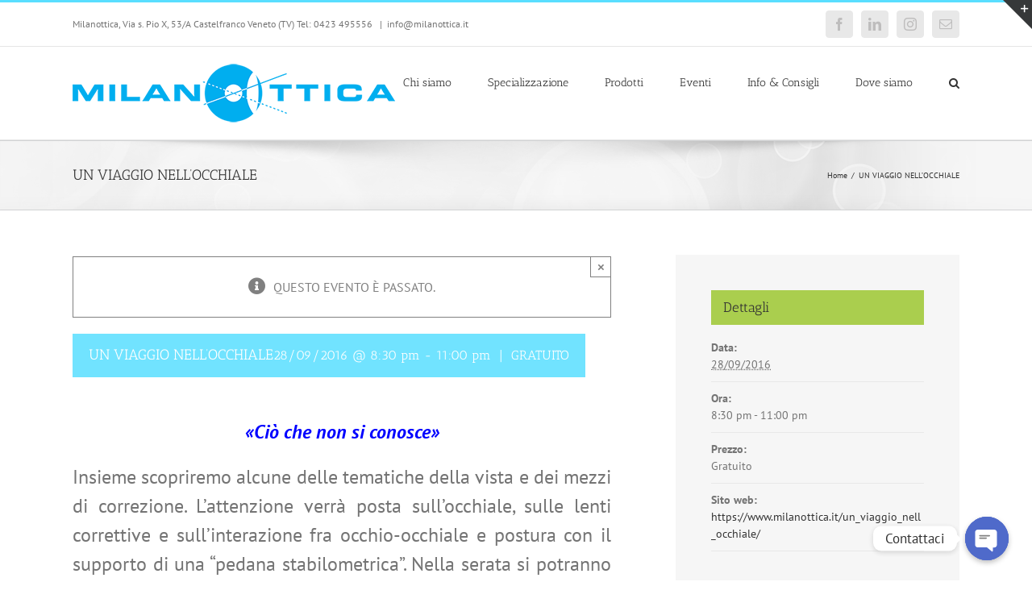

--- FILE ---
content_type: text/html; charset=UTF-8
request_url: https://www.milanottica.it/event/un-viaggio-nellocchiale/
body_size: 22696
content:
<!DOCTYPE html>
<html class="avada-html-layout-wide avada-html-header-position-top" dir="ltr" lang="it-IT" prefix="og: https://ogp.me/ns#" prefix="og: http://ogp.me/ns# fb: http://ogp.me/ns/fb#">
<head>
	<meta http-equiv="X-UA-Compatible" content="IE=edge" />
	<meta http-equiv="Content-Type" content="text/html; charset=utf-8"/>
	<meta name="viewport" content="width=device-width, initial-scale=1" />
	<title>UN VIAGGIO NELL’OCCHIALE | Ottica Milanottica</title>

		<!-- All in One SEO 4.5.7.3 - aioseo.com -->
		<meta name="description" content="«Ciò che non si conosce» Insieme scopriremo alcune delle tematiche della vista e dei mezzi di correzione. L’attenzione verrà posta sull’occhiale, sulle lenti correttive e sull’interazione fra occhio-occhiale e postura con il supporto di una “pedana stabilometrica”. Nella serata si potranno provare dei semplici e pratici esercizi per testare le proprie abilità visive. Relatrice:" />
		<meta name="robots" content="max-image-preview:large" />
		<link rel="canonical" href="https://www.milanottica.it/event/un-viaggio-nellocchiale/" />
		<meta name="generator" content="All in One SEO (AIOSEO) 4.5.7.3" />
		<meta property="og:locale" content="it_IT" />
		<meta property="og:site_name" content="Ottica Milanottica | Centro optometrico specializzato a Castelfranco per il miglioramento dell&#039;efficienza visiva, Milanottica Snc Via San Pio X 53/a - 31033 Castelfranco Veneto (TV)" />
		<meta property="og:type" content="article" />
		<meta property="og:title" content="UN VIAGGIO NELL’OCCHIALE | Ottica Milanottica" />
		<meta property="og:description" content="«Ciò che non si conosce» Insieme scopriremo alcune delle tematiche della vista e dei mezzi di correzione. L’attenzione verrà posta sull’occhiale, sulle lenti correttive e sull’interazione fra occhio-occhiale e postura con il supporto di una “pedana stabilometrica”. Nella serata si potranno provare dei semplici e pratici esercizi per testare le proprie abilità visive. Relatrice:" />
		<meta property="og:url" content="https://www.milanottica.it/event/un-viaggio-nellocchiale/" />
		<meta property="article:published_time" content="2016-09-08T13:44:09+00:00" />
		<meta property="article:modified_time" content="2016-09-08T14:35:04+00:00" />
		<meta name="twitter:card" content="summary" />
		<meta name="twitter:title" content="UN VIAGGIO NELL’OCCHIALE | Ottica Milanottica" />
		<meta name="twitter:description" content="«Ciò che non si conosce» Insieme scopriremo alcune delle tematiche della vista e dei mezzi di correzione. L’attenzione verrà posta sull’occhiale, sulle lenti correttive e sull’interazione fra occhio-occhiale e postura con il supporto di una “pedana stabilometrica”. Nella serata si potranno provare dei semplici e pratici esercizi per testare le proprie abilità visive. Relatrice:" />
		<meta name="google" content="nositelinkssearchbox" />
		<!-- All in One SEO -->

<link rel="alternate" type="application/rss+xml" title="Ottica Milanottica &raquo; Feed" href="https://www.milanottica.it/feed/" />
<link rel="alternate" type="application/rss+xml" title="Ottica Milanottica &raquo; Feed dei commenti" href="https://www.milanottica.it/comments/feed/" />
<link rel="alternate" type="text/calendar" title="Ottica Milanottica &raquo; iCal Feed" href="https://www.milanottica.it/events/?ical=1" />
					<link rel="shortcut icon" href="https://www.milanottica.it/wp-content/uploads/2016/08/Favicon.jpg" type="image/x-icon" />
		
		
		
				<link rel="alternate" type="application/rss+xml" title="Ottica Milanottica &raquo; UN VIAGGIO NELL&#8217;OCCHIALE Feed dei commenti" href="https://www.milanottica.it/event/un-viaggio-nellocchiale/feed/" />
					<meta name="description" content="«Ciò che non si conosce»
Insieme scopriremo alcune delle tematiche della vista e dei mezzi di correzione. L’attenzione verrà posta sull’occhiale, sulle lenti correttive e sull’interazione fra occhio-occhiale e postura con il supporto di una “pedana stabilometrica”. Nella serata si potranno provare dei semplici e pratici"/>
				
		<meta property="og:locale" content="it_IT"/>
		<meta property="og:type" content="article"/>
		<meta property="og:site_name" content="Ottica Milanottica"/>
		<meta property="og:title" content="UN VIAGGIO NELL’OCCHIALE | Ottica Milanottica"/>
				<meta property="og:description" content="«Ciò che non si conosce»
Insieme scopriremo alcune delle tematiche della vista e dei mezzi di correzione. L’attenzione verrà posta sull’occhiale, sulle lenti correttive e sull’interazione fra occhio-occhiale e postura con il supporto di una “pedana stabilometrica”. Nella serata si potranno provare dei semplici e pratici"/>
				<meta property="og:url" content="https://www.milanottica.it/event/un-viaggio-nellocchiale/"/>
													<meta property="article:modified_time" content="2016-09-08T14:35:04+00:00"/>
											<meta property="og:image" content="https://www.milanottica.it/wp-content/uploads/2016/08/Logo_milanottica_400x75.png"/>
		<meta property="og:image:width" content="400"/>
		<meta property="og:image:height" content="75"/>
		<meta property="og:image:type" content="image/png"/>
				<script type="text/javascript">
window._wpemojiSettings = {"baseUrl":"https:\/\/s.w.org\/images\/core\/emoji\/14.0.0\/72x72\/","ext":".png","svgUrl":"https:\/\/s.w.org\/images\/core\/emoji\/14.0.0\/svg\/","svgExt":".svg","source":{"concatemoji":"https:\/\/www.milanottica.it\/wp-includes\/js\/wp-emoji-release.min.js?ver=f64b0a81ac28d1af08dfbbb70357efa4"}};
/*! This file is auto-generated */
!function(e,a,t){var n,r,o,i=a.createElement("canvas"),p=i.getContext&&i.getContext("2d");function s(e,t){p.clearRect(0,0,i.width,i.height),p.fillText(e,0,0);e=i.toDataURL();return p.clearRect(0,0,i.width,i.height),p.fillText(t,0,0),e===i.toDataURL()}function c(e){var t=a.createElement("script");t.src=e,t.defer=t.type="text/javascript",a.getElementsByTagName("head")[0].appendChild(t)}for(o=Array("flag","emoji"),t.supports={everything:!0,everythingExceptFlag:!0},r=0;r<o.length;r++)t.supports[o[r]]=function(e){if(p&&p.fillText)switch(p.textBaseline="top",p.font="600 32px Arial",e){case"flag":return s("\ud83c\udff3\ufe0f\u200d\u26a7\ufe0f","\ud83c\udff3\ufe0f\u200b\u26a7\ufe0f")?!1:!s("\ud83c\uddfa\ud83c\uddf3","\ud83c\uddfa\u200b\ud83c\uddf3")&&!s("\ud83c\udff4\udb40\udc67\udb40\udc62\udb40\udc65\udb40\udc6e\udb40\udc67\udb40\udc7f","\ud83c\udff4\u200b\udb40\udc67\u200b\udb40\udc62\u200b\udb40\udc65\u200b\udb40\udc6e\u200b\udb40\udc67\u200b\udb40\udc7f");case"emoji":return!s("\ud83e\udef1\ud83c\udffb\u200d\ud83e\udef2\ud83c\udfff","\ud83e\udef1\ud83c\udffb\u200b\ud83e\udef2\ud83c\udfff")}return!1}(o[r]),t.supports.everything=t.supports.everything&&t.supports[o[r]],"flag"!==o[r]&&(t.supports.everythingExceptFlag=t.supports.everythingExceptFlag&&t.supports[o[r]]);t.supports.everythingExceptFlag=t.supports.everythingExceptFlag&&!t.supports.flag,t.DOMReady=!1,t.readyCallback=function(){t.DOMReady=!0},t.supports.everything||(n=function(){t.readyCallback()},a.addEventListener?(a.addEventListener("DOMContentLoaded",n,!1),e.addEventListener("load",n,!1)):(e.attachEvent("onload",n),a.attachEvent("onreadystatechange",function(){"complete"===a.readyState&&t.readyCallback()})),(e=t.source||{}).concatemoji?c(e.concatemoji):e.wpemoji&&e.twemoji&&(c(e.twemoji),c(e.wpemoji)))}(window,document,window._wpemojiSettings);
</script>
<style type="text/css">
img.wp-smiley,
img.emoji {
	display: inline !important;
	border: none !important;
	box-shadow: none !important;
	height: 1em !important;
	width: 1em !important;
	margin: 0 0.07em !important;
	vertical-align: -0.1em !important;
	background: none !important;
	padding: 0 !important;
}
</style>
	<link rel='stylesheet' id='chaty-front-css-css' href='https://www.milanottica.it/wp-content/plugins/chaty/css/chaty-front.min.css?ver=3.1.81615823733' type='text/css' media='all' />
<link rel='stylesheet' id='fusion-dynamic-css-css' href='https://www.milanottica.it/wp-content/uploads/fusion-styles/39a76f169b4a6819337085af2ad38348.min.css?ver=3.11.6' type='text/css' media='all' />
<script type='text/javascript' src='https://www.milanottica.it/wp-includes/js/jquery/jquery.min.js?ver=3.6.4' id='jquery-core-js'></script>
<script type='text/javascript' src='https://www.milanottica.it/wp-includes/js/jquery/jquery-migrate.min.js?ver=3.4.0' id='jquery-migrate-js'></script>
<script type='text/javascript' src='https://www.milanottica.it/wp-content/plugins/the-events-calendar/common/src/resources/js/tribe-common.min.js?ver=5.2.3' id='tribe-common-js'></script>
<script type='text/javascript' src='https://www.milanottica.it/wp-content/plugins/the-events-calendar/src/resources/js/views/breakpoints.min.js?ver=6.3.3.1' id='tribe-events-views-v2-breakpoints-js'></script>
<script type='text/javascript' src='https://www.milanottica.it/wp-content/plugins/revslider/public/assets/js/rbtools.min.js?ver=6.6.10' async id='tp-tools-js'></script>
<script type='text/javascript' src='https://www.milanottica.it/wp-content/plugins/revslider/public/assets/js/rs6.min.js?ver=6.6.10' async id='revmin-js'></script>
<link rel="https://api.w.org/" href="https://www.milanottica.it/wp-json/" /><link rel="alternate" type="application/json" href="https://www.milanottica.it/wp-json/wp/v2/tribe_events/473" /><link rel="EditURI" type="application/rsd+xml" title="RSD" href="https://www.milanottica.it/xmlrpc.php?rsd" />
<link rel="wlwmanifest" type="application/wlwmanifest+xml" href="https://www.milanottica.it/wp-includes/wlwmanifest.xml" />

<link rel='shortlink' href='https://www.milanottica.it/?p=473' />
<link rel="alternate" type="application/json+oembed" href="https://www.milanottica.it/wp-json/oembed/1.0/embed?url=https%3A%2F%2Fwww.milanottica.it%2Fevent%2Fun-viaggio-nellocchiale%2F" />
<link rel="alternate" type="text/xml+oembed" href="https://www.milanottica.it/wp-json/oembed/1.0/embed?url=https%3A%2F%2Fwww.milanottica.it%2Fevent%2Fun-viaggio-nellocchiale%2F&#038;format=xml" />
<meta name="tec-api-version" content="v1"><meta name="tec-api-origin" content="https://www.milanottica.it"><link rel="alternate" href="https://www.milanottica.it/wp-json/tribe/events/v1/events/473" /><style type="text/css" id="css-fb-visibility">@media screen and (max-width: 640px){.fusion-no-small-visibility{display:none !important;}body .sm-text-align-center{text-align:center !important;}body .sm-text-align-left{text-align:left !important;}body .sm-text-align-right{text-align:right !important;}body .sm-flex-align-center{justify-content:center !important;}body .sm-flex-align-flex-start{justify-content:flex-start !important;}body .sm-flex-align-flex-end{justify-content:flex-end !important;}body .sm-mx-auto{margin-left:auto !important;margin-right:auto !important;}body .sm-ml-auto{margin-left:auto !important;}body .sm-mr-auto{margin-right:auto !important;}body .fusion-absolute-position-small{position:absolute;top:auto;width:100%;}.awb-sticky.awb-sticky-small{ position: sticky; top: var(--awb-sticky-offset,0); }}@media screen and (min-width: 641px) and (max-width: 1024px){.fusion-no-medium-visibility{display:none !important;}body .md-text-align-center{text-align:center !important;}body .md-text-align-left{text-align:left !important;}body .md-text-align-right{text-align:right !important;}body .md-flex-align-center{justify-content:center !important;}body .md-flex-align-flex-start{justify-content:flex-start !important;}body .md-flex-align-flex-end{justify-content:flex-end !important;}body .md-mx-auto{margin-left:auto !important;margin-right:auto !important;}body .md-ml-auto{margin-left:auto !important;}body .md-mr-auto{margin-right:auto !important;}body .fusion-absolute-position-medium{position:absolute;top:auto;width:100%;}.awb-sticky.awb-sticky-medium{ position: sticky; top: var(--awb-sticky-offset,0); }}@media screen and (min-width: 1025px){.fusion-no-large-visibility{display:none !important;}body .lg-text-align-center{text-align:center !important;}body .lg-text-align-left{text-align:left !important;}body .lg-text-align-right{text-align:right !important;}body .lg-flex-align-center{justify-content:center !important;}body .lg-flex-align-flex-start{justify-content:flex-start !important;}body .lg-flex-align-flex-end{justify-content:flex-end !important;}body .lg-mx-auto{margin-left:auto !important;margin-right:auto !important;}body .lg-ml-auto{margin-left:auto !important;}body .lg-mr-auto{margin-right:auto !important;}body .fusion-absolute-position-large{position:absolute;top:auto;width:100%;}.awb-sticky.awb-sticky-large{ position: sticky; top: var(--awb-sticky-offset,0); }}</style><script type="application/ld+json">
[{"@context":"http://schema.org","@type":"Event","name":"UN VIAGGIO NELL&#8217;OCCHIALE","description":"&lt;p&gt;\u00abCi\u00f2 che non si conosce\u00bb Insieme scopriremo alcune delle tematiche della vista e dei mezzi di correzione. L\u2019attenzione verr\u00e0 posta sull\u2019occhiale, sulle lenti correttive e sull\u2019interazione fra occhio-occhiale e postura con il supporto di una \u201cpedana stabilometrica\u201d. Nella serata si potranno provare dei semplici e pratici esercizi per testare le proprie abilit\u00e0 visive. &nbsp; Relatrice: [&hellip;]&lt;/p&gt;\\n","url":"https://www.milanottica.it/event/un-viaggio-nellocchiale/","eventAttendanceMode":"https://schema.org/OfflineEventAttendanceMode","eventStatus":"https://schema.org/EventScheduled","startDate":"2016-09-28T20:30:00+00:00","endDate":"2016-09-28T23:00:00+00:00","location":{"@type":"Place","name":"Centro Parrocchiale \u201cDon Ernesto Bordignon\u201d","description":"","url":"","address":{"@type":"PostalAddress","streetAddress":"Via Bassano, 16 ","addressLocality":"Castelfranco Veneto","addressRegion":"Treviso","postalCode":"31033","addressCountry":"Italia"},"telephone":"0423 495556","sameAs":"https://www.milanottica.it/un_viaggio_nell_occhiale/"},"organizer":{"@type":"Person","name":"Milanottica","description":"","url":"http://www.milanottica.it","telephone":"0423 495556","email":"i&#110;&#102;&#111;&#64;mil&#97;no&#116;t&#105;&#99;&#97;.i&#116;","sameAs":"http://www.milanottica.it"},"offers":{"@type":"Offer","price":"0","priceCurrency":"USD","url":"https://www.milanottica.it/event/un-viaggio-nellocchiale/","category":"primary","availability":"inStock","validFrom":"2016-08-09T00:00:00+00:00"},"performer":"Organization"}]
</script><meta name="generator" content="Powered by Slider Revolution 6.6.10 - responsive, Mobile-Friendly Slider Plugin for WordPress with comfortable drag and drop interface." />
<script>function setREVStartSize(e){
			//window.requestAnimationFrame(function() {
				window.RSIW = window.RSIW===undefined ? window.innerWidth : window.RSIW;
				window.RSIH = window.RSIH===undefined ? window.innerHeight : window.RSIH;
				try {
					var pw = document.getElementById(e.c).parentNode.offsetWidth,
						newh;
					pw = pw===0 || isNaN(pw) || (e.l=="fullwidth" || e.layout=="fullwidth") ? window.RSIW : pw;
					e.tabw = e.tabw===undefined ? 0 : parseInt(e.tabw);
					e.thumbw = e.thumbw===undefined ? 0 : parseInt(e.thumbw);
					e.tabh = e.tabh===undefined ? 0 : parseInt(e.tabh);
					e.thumbh = e.thumbh===undefined ? 0 : parseInt(e.thumbh);
					e.tabhide = e.tabhide===undefined ? 0 : parseInt(e.tabhide);
					e.thumbhide = e.thumbhide===undefined ? 0 : parseInt(e.thumbhide);
					e.mh = e.mh===undefined || e.mh=="" || e.mh==="auto" ? 0 : parseInt(e.mh,0);
					if(e.layout==="fullscreen" || e.l==="fullscreen")
						newh = Math.max(e.mh,window.RSIH);
					else{
						e.gw = Array.isArray(e.gw) ? e.gw : [e.gw];
						for (var i in e.rl) if (e.gw[i]===undefined || e.gw[i]===0) e.gw[i] = e.gw[i-1];
						e.gh = e.el===undefined || e.el==="" || (Array.isArray(e.el) && e.el.length==0)? e.gh : e.el;
						e.gh = Array.isArray(e.gh) ? e.gh : [e.gh];
						for (var i in e.rl) if (e.gh[i]===undefined || e.gh[i]===0) e.gh[i] = e.gh[i-1];
											
						var nl = new Array(e.rl.length),
							ix = 0,
							sl;
						e.tabw = e.tabhide>=pw ? 0 : e.tabw;
						e.thumbw = e.thumbhide>=pw ? 0 : e.thumbw;
						e.tabh = e.tabhide>=pw ? 0 : e.tabh;
						e.thumbh = e.thumbhide>=pw ? 0 : e.thumbh;
						for (var i in e.rl) nl[i] = e.rl[i]<window.RSIW ? 0 : e.rl[i];
						sl = nl[0];
						for (var i in nl) if (sl>nl[i] && nl[i]>0) { sl = nl[i]; ix=i;}
						var m = pw>(e.gw[ix]+e.tabw+e.thumbw) ? 1 : (pw-(e.tabw+e.thumbw)) / (e.gw[ix]);
						newh =  (e.gh[ix] * m) + (e.tabh + e.thumbh);
					}
					var el = document.getElementById(e.c);
					if (el!==null && el) el.style.height = newh+"px";
					el = document.getElementById(e.c+"_wrapper");
					if (el!==null && el) {
						el.style.height = newh+"px";
						el.style.display = "block";
					}
				} catch(e){
					console.log("Failure at Presize of Slider:" + e)
				}
			//});
		  };</script>
		<script type="text/javascript">
			var doc = document.documentElement;
			doc.setAttribute( 'data-useragent', navigator.userAgent );
		</script>
		
	</head>

<body class="tribe_events-template-default single single-tribe_events postid-473 tribe-events-page-template tribe-no-js tribe-filter-live fusion-image-hovers fusion-pagination-sizing fusion-button_type-flat fusion-button_span-no fusion-button_gradient-linear avada-image-rollover-circle-yes avada-image-rollover-yes avada-image-rollover-direction-left fusion-body ltr fusion-sticky-header no-tablet-sticky-header no-mobile-sticky-header no-mobile-slidingbar no-mobile-totop avada-has-rev-slider-styles fusion-disable-outline fusion-sub-menu-fade mobile-logo-pos-left layout-wide-mode avada-has-boxed-modal-shadow-none layout-scroll-offset-full avada-has-zero-margin-offset-top fusion-top-header menu-text-align-center mobile-menu-design-modern fusion-show-pagination-text fusion-header-layout-v2 avada-responsive avada-footer-fx-none avada-menu-highlight-style-bar fusion-search-form-classic fusion-main-menu-search-overlay fusion-avatar-square avada-sticky-shrinkage avada-dropdown-styles avada-blog-layout-timeline avada-blog-archive-layout-large avada-ec-not-100-width avada-ec-meta-layout-sidebar avada-header-shadow-no avada-menu-icon-position-left avada-has-megamenu-shadow avada-has-mainmenu-dropdown-divider avada-has-main-nav-search-icon avada-has-breadcrumb-mobile-hidden avada-has-titlebar-bar_and_content avada-has-slidingbar-widgets avada-has-slidingbar-position-top avada-slidingbar-toggle-style-triangle avada-has-pagination-padding avada-flyout-menu-direction-fade avada-ec-views-v2 events-single tribe-events-style-full tribe-events-style-theme" data-awb-post-id="473">
	<svg xmlns="http://www.w3.org/2000/svg" viewBox="0 0 0 0" width="0" height="0" focusable="false" role="none" style="visibility: hidden; position: absolute; left: -9999px; overflow: hidden;" ><defs><filter id="wp-duotone-dark-grayscale"><feColorMatrix color-interpolation-filters="sRGB" type="matrix" values=" .299 .587 .114 0 0 .299 .587 .114 0 0 .299 .587 .114 0 0 .299 .587 .114 0 0 " /><feComponentTransfer color-interpolation-filters="sRGB" ><feFuncR type="table" tableValues="0 0.49803921568627" /><feFuncG type="table" tableValues="0 0.49803921568627" /><feFuncB type="table" tableValues="0 0.49803921568627" /><feFuncA type="table" tableValues="1 1" /></feComponentTransfer><feComposite in2="SourceGraphic" operator="in" /></filter></defs></svg><svg xmlns="http://www.w3.org/2000/svg" viewBox="0 0 0 0" width="0" height="0" focusable="false" role="none" style="visibility: hidden; position: absolute; left: -9999px; overflow: hidden;" ><defs><filter id="wp-duotone-grayscale"><feColorMatrix color-interpolation-filters="sRGB" type="matrix" values=" .299 .587 .114 0 0 .299 .587 .114 0 0 .299 .587 .114 0 0 .299 .587 .114 0 0 " /><feComponentTransfer color-interpolation-filters="sRGB" ><feFuncR type="table" tableValues="0 1" /><feFuncG type="table" tableValues="0 1" /><feFuncB type="table" tableValues="0 1" /><feFuncA type="table" tableValues="1 1" /></feComponentTransfer><feComposite in2="SourceGraphic" operator="in" /></filter></defs></svg><svg xmlns="http://www.w3.org/2000/svg" viewBox="0 0 0 0" width="0" height="0" focusable="false" role="none" style="visibility: hidden; position: absolute; left: -9999px; overflow: hidden;" ><defs><filter id="wp-duotone-purple-yellow"><feColorMatrix color-interpolation-filters="sRGB" type="matrix" values=" .299 .587 .114 0 0 .299 .587 .114 0 0 .299 .587 .114 0 0 .299 .587 .114 0 0 " /><feComponentTransfer color-interpolation-filters="sRGB" ><feFuncR type="table" tableValues="0.54901960784314 0.98823529411765" /><feFuncG type="table" tableValues="0 1" /><feFuncB type="table" tableValues="0.71764705882353 0.25490196078431" /><feFuncA type="table" tableValues="1 1" /></feComponentTransfer><feComposite in2="SourceGraphic" operator="in" /></filter></defs></svg><svg xmlns="http://www.w3.org/2000/svg" viewBox="0 0 0 0" width="0" height="0" focusable="false" role="none" style="visibility: hidden; position: absolute; left: -9999px; overflow: hidden;" ><defs><filter id="wp-duotone-blue-red"><feColorMatrix color-interpolation-filters="sRGB" type="matrix" values=" .299 .587 .114 0 0 .299 .587 .114 0 0 .299 .587 .114 0 0 .299 .587 .114 0 0 " /><feComponentTransfer color-interpolation-filters="sRGB" ><feFuncR type="table" tableValues="0 1" /><feFuncG type="table" tableValues="0 0.27843137254902" /><feFuncB type="table" tableValues="0.5921568627451 0.27843137254902" /><feFuncA type="table" tableValues="1 1" /></feComponentTransfer><feComposite in2="SourceGraphic" operator="in" /></filter></defs></svg><svg xmlns="http://www.w3.org/2000/svg" viewBox="0 0 0 0" width="0" height="0" focusable="false" role="none" style="visibility: hidden; position: absolute; left: -9999px; overflow: hidden;" ><defs><filter id="wp-duotone-midnight"><feColorMatrix color-interpolation-filters="sRGB" type="matrix" values=" .299 .587 .114 0 0 .299 .587 .114 0 0 .299 .587 .114 0 0 .299 .587 .114 0 0 " /><feComponentTransfer color-interpolation-filters="sRGB" ><feFuncR type="table" tableValues="0 0" /><feFuncG type="table" tableValues="0 0.64705882352941" /><feFuncB type="table" tableValues="0 1" /><feFuncA type="table" tableValues="1 1" /></feComponentTransfer><feComposite in2="SourceGraphic" operator="in" /></filter></defs></svg><svg xmlns="http://www.w3.org/2000/svg" viewBox="0 0 0 0" width="0" height="0" focusable="false" role="none" style="visibility: hidden; position: absolute; left: -9999px; overflow: hidden;" ><defs><filter id="wp-duotone-magenta-yellow"><feColorMatrix color-interpolation-filters="sRGB" type="matrix" values=" .299 .587 .114 0 0 .299 .587 .114 0 0 .299 .587 .114 0 0 .299 .587 .114 0 0 " /><feComponentTransfer color-interpolation-filters="sRGB" ><feFuncR type="table" tableValues="0.78039215686275 1" /><feFuncG type="table" tableValues="0 0.94901960784314" /><feFuncB type="table" tableValues="0.35294117647059 0.47058823529412" /><feFuncA type="table" tableValues="1 1" /></feComponentTransfer><feComposite in2="SourceGraphic" operator="in" /></filter></defs></svg><svg xmlns="http://www.w3.org/2000/svg" viewBox="0 0 0 0" width="0" height="0" focusable="false" role="none" style="visibility: hidden; position: absolute; left: -9999px; overflow: hidden;" ><defs><filter id="wp-duotone-purple-green"><feColorMatrix color-interpolation-filters="sRGB" type="matrix" values=" .299 .587 .114 0 0 .299 .587 .114 0 0 .299 .587 .114 0 0 .299 .587 .114 0 0 " /><feComponentTransfer color-interpolation-filters="sRGB" ><feFuncR type="table" tableValues="0.65098039215686 0.40392156862745" /><feFuncG type="table" tableValues="0 1" /><feFuncB type="table" tableValues="0.44705882352941 0.4" /><feFuncA type="table" tableValues="1 1" /></feComponentTransfer><feComposite in2="SourceGraphic" operator="in" /></filter></defs></svg><svg xmlns="http://www.w3.org/2000/svg" viewBox="0 0 0 0" width="0" height="0" focusable="false" role="none" style="visibility: hidden; position: absolute; left: -9999px; overflow: hidden;" ><defs><filter id="wp-duotone-blue-orange"><feColorMatrix color-interpolation-filters="sRGB" type="matrix" values=" .299 .587 .114 0 0 .299 .587 .114 0 0 .299 .587 .114 0 0 .299 .587 .114 0 0 " /><feComponentTransfer color-interpolation-filters="sRGB" ><feFuncR type="table" tableValues="0.098039215686275 1" /><feFuncG type="table" tableValues="0 0.66274509803922" /><feFuncB type="table" tableValues="0.84705882352941 0.41960784313725" /><feFuncA type="table" tableValues="1 1" /></feComponentTransfer><feComposite in2="SourceGraphic" operator="in" /></filter></defs></svg>	<a class="skip-link screen-reader-text" href="#content">Salta al contenuto</a>

	<div id="boxed-wrapper">
		
		<div id="wrapper" class="fusion-wrapper">
			<div id="home" style="position:relative;top:-1px;"></div>
							
					
			<header class="fusion-header-wrapper">
				<div class="fusion-header-v2 fusion-logo-alignment fusion-logo-left fusion-sticky-menu- fusion-sticky-logo-1 fusion-mobile-logo-  fusion-mobile-menu-design-modern">
					
<div class="fusion-secondary-header">
	<div class="fusion-row">
					<div class="fusion-alignleft">
				<div class="fusion-contact-info"><span class="fusion-contact-info-phone-number">Milanottica, Via s. Pio X, 53/A Castelfranco Veneto (TV)  Tel: 0423 495556 </span><span class="fusion-header-separator">|</span><span class="fusion-contact-info-email-address"><a href="mailto:&#105;&#110;fo&#64;mil&#97;nott&#105;&#99;&#97;&#46;&#105;&#116;">&#105;&#110;fo&#64;mil&#97;nott&#105;&#99;&#97;&#46;&#105;&#116;</a></span></div>			</div>
							<div class="fusion-alignright">
				<div class="fusion-social-links-header"><div class="fusion-social-networks boxed-icons"><div class="fusion-social-networks-wrapper"><a  class="fusion-social-network-icon fusion-tooltip fusion-facebook awb-icon-facebook" style data-placement="bottom" data-title="Facebook" data-toggle="tooltip" title="Facebook" href="https://www.facebook.com/milanottica/" target="_blank" rel="noreferrer"><span class="screen-reader-text">Facebook</span></a><a  class="fusion-social-network-icon fusion-tooltip fusion-linkedin awb-icon-linkedin" style data-placement="bottom" data-title="LinkedIn" data-toggle="tooltip" title="LinkedIn" href="https://www.linkedin.com/company/milanottica-s.a.s.?trk=mini-profile" target="_blank" rel="noopener noreferrer"><span class="screen-reader-text">LinkedIn</span></a><a  class="fusion-social-network-icon fusion-tooltip fusion-instagram awb-icon-instagram" style data-placement="bottom" data-title="Instagram" data-toggle="tooltip" title="Instagram" href="https://www.instagram.com/milanottica_ottica/" target="_blank" rel="noopener noreferrer"><span class="screen-reader-text">Instagram</span></a><a  class="fusion-social-network-icon fusion-tooltip fusion-mail awb-icon-mail" style data-placement="bottom" data-title="Email" data-toggle="tooltip" title="Email" href="mailto:inf&#111;&#064;&#109;&#105;&#108;&#097;n&#111;&#116;&#116;ica&#046;i&#116;" target="_self" rel="noopener noreferrer"><span class="screen-reader-text">Email</span></a></div></div></div>			</div>
			</div>
</div>
<div class="fusion-header-sticky-height"></div>
<div class="fusion-header">
	<div class="fusion-row">
					<div class="fusion-logo" data-margin-top="20px" data-margin-bottom="20px" data-margin-left="0px" data-margin-right="0px">
			<a class="fusion-logo-link"  href="https://www.milanottica.it/" >

						<!-- standard logo -->
			<img src="https://www.milanottica.it/wp-content/uploads/2016/08/Logo_milanottica_400x75.png" srcset="https://www.milanottica.it/wp-content/uploads/2016/08/Logo_milanottica_400x75.png 1x" width="400" height="75" alt="Ottica Milanottica Logo" data-retina_logo_url="" class="fusion-standard-logo" />

			
											<!-- sticky header logo -->
				<img src="https://www.milanottica.it/wp-content/uploads/2016/08/Logo_milanottica_400x75.png" srcset="https://www.milanottica.it/wp-content/uploads/2016/08/Logo_milanottica_400x75.png 1x" width="400" height="75" alt="Ottica Milanottica Logo" data-retina_logo_url="" class="fusion-sticky-logo" />
					</a>
		</div>		<nav class="fusion-main-menu" aria-label="Menu Principale"><div class="fusion-overlay-search">		<form role="search" class="searchform fusion-search-form  fusion-search-form-classic" method="get" action="https://www.milanottica.it/">
			<div class="fusion-search-form-content">

				
				<div class="fusion-search-field search-field">
					<label><span class="screen-reader-text">Cerca per:</span>
													<input type="search" value="" name="s" class="s" placeholder="Cerca..." required aria-required="true" aria-label="Cerca..."/>
											</label>
				</div>
				<div class="fusion-search-button search-button">
					<input type="submit" class="fusion-search-submit searchsubmit" aria-label="Cerca" value="&#xf002;" />
									</div>

				
			</div>


			
		</form>
		<div class="fusion-search-spacer"></div><a href="#" role="button" aria-label="Close Search" class="fusion-close-search"></a></div><ul id="menu-menu" class="fusion-menu"><li  id="menu-item-122"  class="menu-item menu-item-type-post_type menu-item-object-page menu-item-122"  data-item-id="122"><a  href="https://www.milanottica.it/chi-siamo/" class="fusion-bar-highlight"><span class="menu-text">Chi siamo</span></a></li><li  id="menu-item-293"  class="menu-item menu-item-type-custom menu-item-object-custom menu-item-has-children menu-item-293 fusion-dropdown-menu"  data-item-id="293"><a  class="fusion-bar-highlight"><span class="menu-text">Specializzazione</span></a><ul class="sub-menu"><li  id="menu-item-304"  class="menu-item menu-item-type-post_type menu-item-object-page menu-item-304 fusion-dropdown-submenu" ><a  href="https://www.milanottica.it/centro-optometrico-specializzato-servizi/affaticamento-vista-al-pc/" class="fusion-bar-highlight"><span>Affaticamento vista al computer</span></a></li><li  id="menu-item-303"  class="menu-item menu-item-type-post_type menu-item-object-page menu-item-303 fusion-dropdown-submenu" ><a  href="https://www.milanottica.it/centro-optometrico-specializzato-servizi/centro-optometrico-specializzato-educazione-visiva-bambini-e-visual-training/" class="fusion-bar-highlight"><span>Educazione visiva bambini e Visual Training</span></a></li><li  id="menu-item-301"  class="menu-item menu-item-type-post_type menu-item-object-page menu-item-301 fusion-dropdown-submenu" ><a  href="https://www.milanottica.it/centro-optometrico-specializzato-servizi/optometria-posturale/" class="fusion-bar-highlight"><span>Educazione visiva tramite optometria posturale</span></a></li><li  id="menu-item-300"  class="menu-item menu-item-type-post_type menu-item-object-page menu-item-300 fusion-dropdown-submenu" ><a  href="https://www.milanottica.it/centro-optometrico-specializzato-servizi/vedere-bene-nello-sport/" class="fusion-bar-highlight"><span>Migliorare la vista nelle attività sportive</span></a></li><li  id="menu-item-298"  class="menu-item menu-item-type-post_type menu-item-object-page menu-item-298 fusion-dropdown-submenu" ><a  href="https://www.milanottica.it/centro-optometrico-specializzato-servizi/test-visivi-rinnovo-patente/" class="fusion-bar-highlight"><span>Affaticamento vista e test visivi patente di guida</span></a></li><li  id="menu-item-299"  class="menu-item menu-item-type-post_type menu-item-object-page menu-item-299 fusion-dropdown-submenu" ><a  href="https://www.milanottica.it/centro-optometrico-specializzato-servizi/prevenire-presbiopia/" class="fusion-bar-highlight"><span>Affaticamento vista e visione da vicino per prevenire presbiopia</span></a></li><li  id="menu-item-295"  class="menu-item menu-item-type-post_type menu-item-object-page menu-item-295 fusion-dropdown-submenu" ><a  href="https://www.milanottica.it/centro-optometrico-specializzato-servizi/prevenire-miopia-e-astigmatismo/" class="fusion-bar-highlight"><span>Prevenire ipermetropia miopia astigmatismo</span></a></li><li  id="menu-item-296"  class="menu-item menu-item-type-post_type menu-item-object-page menu-item-296 fusion-dropdown-submenu" ><a  href="https://www.milanottica.it/centro-optometrico-specializzato-servizi/verifica-tecnica-occhiali/" class="fusion-bar-highlight"><span>Verifica tecnica occhiali geometria e montatura</span></a></li></ul></li><li  id="menu-item-143"  class="menu-item menu-item-type-custom menu-item-object-custom menu-item-has-children menu-item-143 fusion-dropdown-menu"  data-item-id="143"><a  class="fusion-bar-highlight"><span class="menu-text">Prodotti</span></a><ul class="sub-menu"><li  id="menu-item-121"  class="menu-item menu-item-type-post_type menu-item-object-page menu-item-121 fusion-dropdown-submenu" ><a  href="https://www.milanottica.it/centro-optometrico-specializzato-applicazione-vendita-lenti-a-contatto-a-castelfranco/" class="fusion-bar-highlight"><span>Applicazione vendita lenti a contatto</span></a></li><li  id="menu-item-239"  class="menu-item menu-item-type-custom menu-item-object-custom menu-item-has-children menu-item-239 fusion-dropdown-submenu" ><a  class="fusion-bar-highlight"><span>Lenti</span></a><ul class="sub-menu"><li  id="menu-item-127"  class="menu-item menu-item-type-post_type menu-item-object-page menu-item-127" ><a  href="https://www.milanottica.it/centro-optometrico-specializzato-vendita-lenti-antifatica-a-castelfranco/" class="fusion-bar-highlight"><span>Lenti antifatica</span></a></li><li  id="menu-item-128"  class="menu-item menu-item-type-post_type menu-item-object-page menu-item-128" ><a  href="https://www.milanottica.it/centro-optometrico-specializzato-vendita-lenti-bifocali-a-castelfranco/" class="fusion-bar-highlight"><span>Lenti bifocali</span></a></li><li  id="menu-item-129"  class="menu-item menu-item-type-post_type menu-item-object-page menu-item-129" ><a  href="https://www.milanottica.it/centro-optometrico-specializzato-vendita-lenti-colorate-graduate-a-castelfranco/" class="fusion-bar-highlight"><span>Lenti colorate graduate</span></a></li><li  id="menu-item-130"  class="menu-item menu-item-type-post_type menu-item-object-page menu-item-130" ><a  href="https://www.milanottica.it/centro-optometrico-specializzato-vendita-lenti-degressive-a-castelfranco/" class="fusion-bar-highlight"><span>Lenti degressive</span></a></li><li  id="menu-item-131"  class="menu-item menu-item-type-post_type menu-item-object-page menu-item-131" ><a  href="https://www.milanottica.it/centro-optometrico-specializzato-vendita-lenti-filtranti-a-castelfranco/" class="fusion-bar-highlight"><span>Lenti filtranti</span></a></li><li  id="menu-item-132"  class="menu-item menu-item-type-post_type menu-item-object-page menu-item-132" ><a  href="https://www.milanottica.it/centro-optometrico-specializzato-vendita-lenti-filtri-e-dispositivi-specialistici-a-castelfranco/" class="fusion-bar-highlight"><span>Lenti filtri e dispositivi specialistici</span></a></li><li  id="menu-item-133"  class="menu-item menu-item-type-post_type menu-item-object-page menu-item-133" ><a  href="https://www.milanottica.it/centro-optometrico-specializzato-vendita-lenti-fotocromatiche-a-castelfranco/" class="fusion-bar-highlight"><span>Lenti fotocromatiche</span></a></li><li  id="menu-item-134"  class="menu-item menu-item-type-post_type menu-item-object-page menu-item-134" ><a  href="https://www.milanottica.it/centro-optometrico-specializzato-vendita-lenti-monofocali-a-castelfranco/" class="fusion-bar-highlight"><span>Lenti monofocali</span></a></li><li  id="menu-item-135"  class="menu-item menu-item-type-post_type menu-item-object-page menu-item-135" ><a  href="https://www.milanottica.it/centro-optometrico-specializzato-vendita-lenti-per-ipovisione-a-castelfranco/" class="fusion-bar-highlight"><span>Lenti per ipovisione</span></a></li><li  id="menu-item-136"  class="menu-item menu-item-type-post_type menu-item-object-page menu-item-136" ><a  href="https://www.milanottica.it/centro-optometrico-specializzato-vendita-lenti-polarizzate-a-castelfranco/" class="fusion-bar-highlight"><span>Lenti polarizzate</span></a></li><li  id="menu-item-137"  class="menu-item menu-item-type-post_type menu-item-object-page menu-item-137" ><a  href="https://www.milanottica.it/centro-optometrico-specializzato-vendita-lenti-progressive-a-castelfranco/" class="fusion-bar-highlight"><span>Lenti progressive</span></a></li><li  id="menu-item-138"  class="menu-item menu-item-type-post_type menu-item-object-page menu-item-138" ><a  href="https://www.milanottica.it/centro-optometrico-specializzato-vendita-lenti-su-dispositivi-di-protezione-a-castelfranco/" class="fusion-bar-highlight"><span>Lenti su dispositivi di protezione</span></a></li></ul></li><li  id="menu-item-139"  class="menu-item menu-item-type-post_type menu-item-object-page menu-item-139 fusion-dropdown-submenu" ><a  href="https://www.milanottica.it/centro-optometrico-specializzato-vendita-liquidi-per-lenti-a-contatto-a-castelfranco/" class="fusion-bar-highlight"><span>Liquidi per lenti a contatto</span></a></li><li  id="menu-item-126"  class="menu-item menu-item-type-post_type menu-item-object-page menu-item-126 fusion-dropdown-submenu" ><a  href="https://www.milanottica.it/centro-optometrico-specializzato-vendita-lavorazioni-ottiche-particolari-a-castelfranco/" class="fusion-bar-highlight"><span>Lavorazioni ottiche particolari</span></a></li><li  id="menu-item-140"  class="menu-item menu-item-type-post_type menu-item-object-page menu-item-140 fusion-dropdown-submenu" ><a  href="https://www.milanottica.it/centro-optometrico-specializzato-vendita-occhialini-da-piscina-con-lenti-graduate-a-castelfranco/" class="fusion-bar-highlight"><span>Occhialini da piscina con lenti graduate</span></a></li><li  id="menu-item-142"  class="menu-item menu-item-type-post_type menu-item-object-page menu-item-142 fusion-dropdown-submenu" ><a  href="https://www.milanottica.it/centro-optometrico-specializzato-vendita-sostituti-lacrimali-a-castelfranco/" class="fusion-bar-highlight"><span>Sostituti lacrimali</span></a></li></ul></li><li  id="menu-item-482"  class="menu-item menu-item-type-custom menu-item-object-custom menu-item-482"  data-item-id="482"><a  href="https://www.milanottica.it/events/elenco/" class="fusion-bar-highlight"><span class="menu-text">Eventi</span></a></li><li  id="menu-item-579"  class="menu-item menu-item-type-custom menu-item-object-custom menu-item-579"  data-item-id="579"><a  href="https://www.milanottica.it/category/informazioni/" class="fusion-bar-highlight"><span class="menu-text">Info &#038; Consigli</span></a></li><li  id="menu-item-123"  class="menu-item menu-item-type-post_type menu-item-object-page menu-item-123"  data-item-id="123"><a  href="https://www.milanottica.it/centro-optometrico-con-ottici-specializzati-contatti/" class="fusion-bar-highlight"><span class="menu-text">Dove siamo</span></a></li><li class="fusion-custom-menu-item fusion-main-menu-search fusion-search-overlay"><a class="fusion-main-menu-icon fusion-bar-highlight" href="#" aria-label="Cerca" data-title="Cerca" title="Cerca" role="button" aria-expanded="false"></a></li></ul></nav>	<div class="fusion-mobile-menu-icons">
							<a href="#" class="fusion-icon awb-icon-bars" aria-label="Attiva/Disattiva menu mobile" aria-expanded="false"></a>
		
		
		
			</div>

<nav class="fusion-mobile-nav-holder fusion-mobile-menu-text-align-left" aria-label="Menu Mobile Principale"></nav>

					</div>
</div>
				</div>
				<div class="fusion-clearfix"></div>
			</header>
								
							<div id="sliders-container" class="fusion-slider-visibility">
					</div>
				
					
							
			<section class="avada-page-titlebar-wrapper" aria-label="Barra Titolo Pagina">
	<div class="fusion-page-title-bar fusion-page-title-bar-none fusion-page-title-bar-left">
		<div class="fusion-page-title-row">
			<div class="fusion-page-title-wrapper">
				<div class="fusion-page-title-captions">

																							<h1 class="entry-title">UN VIAGGIO NELL&#8217;OCCHIALE</h1>

											
					
				</div>

															<div class="fusion-page-title-secondary">
							<nav class="fusion-breadcrumbs" ara-label="Breadcrumb"><ol class="awb-breadcrumb-list"><li class="fusion-breadcrumb-item awb-breadcrumb-sep" ><a href="https://www.milanottica.it" class="fusion-breadcrumb-link"><span >Home</span></a></li><li class="fusion-breadcrumb-item"  aria-current="page"><span  class="breadcrumb-leaf">UN VIAGGIO NELL&#8217;OCCHIALE</span></li></ol></nav>						</div>
									
			</div>
		</div>
	</div>
</section>

						<main id="main" class="clearfix ">
				<div class="fusion-row" style="">
<section id="content" style="float: left;">
	<div id="tribe-events-pg-template">
		<div class="tribe-events-before-html"></div><span class="tribe-events-ajax-loading"><img class="tribe-events-spinner-medium" src="https://www.milanottica.it/wp-content/plugins/the-events-calendar/src/resources/images/tribe-loading.gif" alt="Caricamento Eventi" /></span>		
<div id="tribe-events-content" class="tribe-events-single">

	
	<!-- Notices -->
	<div class="fusion-alert alert general alert-info fusion-alert-center tribe-events-notices fusion-alert-capitalize awb-alert-native-link-color alert-dismissable awb-alert-close-boxed" role="alert"><div class="fusion-alert-content-wrapper"><span class="alert-icon"><i class="awb-icon-info-circle" aria-hidden="true"></i></span><span class="fusion-alert-content"><span>Questo evento è passato.</span></span></div><button type="button" class="close toggle-alert" data-dismiss="alert" aria-label="Chiudi">&times;</button></div>
			<div id="post-473" class="post-473 tribe_events type-tribe_events status-publish hentry">
							<div class="fusion-events-featured-image fusion-events-single-title">
							<div class="fusion-events-single-title-content">
			<h2 class="tribe-events-single-event-title summary entry-title">UN VIAGGIO NELL&#8217;OCCHIALE</h2>			<div class="tribe-events-schedule updated published tribe-clearfix">
				<h3><span class="tribe-event-date-start">28/09/2016 @ 8:30 pm</span> - <span class="tribe-event-time">11:00 pm</span></h3>									<span class="tribe-events-divider">|</span>
					<span class="tribe-events-cost">Gratuito</span>
							</div>
		</div>
									</div>

			<!-- Event content -->
						<div class="tribe-events-single-event-description tribe-events-content entry-content description">
				<p style="text-align: center;"><span style="color: #0000ff; font-size: 18pt;"><strong><em>«Ciò che non si conosce»</em></strong></span></p>
<p style="text-align: justify;"><span style="font-size: 18pt;">Insieme scopriremo alcune delle tematiche della vista e dei mezzi di correzione. L’attenzione verrà posta sull’occhiale, sulle lenti correttive e sull’interazione fra occhio-occhiale e postura con il supporto di una “pedana stabilometrica”. Nella serata si potranno provare dei semplici e pratici esercizi per testare le proprie abilità visive.</span></p>
<p>&nbsp;</p>
<p style="text-align: center;"><span style="font-size: 18pt;">Relatrice:</span></p>
<p style="text-align: center;"><span style="font-size: 18pt; color: #0000ff;"><strong><em>Paola Girardi  </em></strong></span></p>
<p style="text-align: center;"><span style="font-size: 18pt;"><em> (Ottico Optometrista)</em></span></p>
<p style="text-align: center;"><span style="font-size: 18pt;"><strong><em>Premio nazionale «optometrista dell’ anno 2011»</em></strong></span></p>
<p style="text-align: center;"><span style="font-size: 18pt; font-family: 'comic sans ms', sans-serif; color: #0000ff;">28 Settembre 2016</span></p>
<p style="text-align: center;"><span style="color: #0000ff; font-size: 18pt;">(ore 20:30)</span></p>
<p style="text-align: center;"><span style="font-size: 18pt;"><strong> </strong></span></p>
<p style="text-align: center;"><span style="color: #ff9900; font-size: 18pt;"><strong><em>Centro Parrocchiale “Don Ernesto Bordignon”</em></strong></span></p>
<p style="text-align: center;"><span style="color: #ff9900; font-size: 18pt;"><strong><em>(vicino centro commerciale COOP)</em></strong></span></p>
<p style="text-align: center;"><span style="color: #ff9900; font-size: 18pt;"><strong><em>Via Bassano, 16 Castelfranco Veneto (TV)</em></strong></span></p>
<p style="text-align: center;"><span style="font-size: 18pt;"><strong> </strong></span></p>
<p style="text-align: center;"><span style="font-size: 18pt;">Info:<em> <strong>0423.495556 &#8211; Info@milanottica.it</strong></em></span></p>
			</div>
			<!-- .tribe-events-single-event-description -->
			<div class="tribe-events tribe-common">
	<div class="tribe-events-c-subscribe-dropdown__container">
		<div class="tribe-events-c-subscribe-dropdown">
			<div class="tribe-common-c-btn-border tribe-events-c-subscribe-dropdown__button">
				<svg  class="tribe-common-c-svgicon tribe-common-c-svgicon--cal-export tribe-events-c-subscribe-dropdown__export-icon"  viewBox="0 0 23 17" xmlns="http://www.w3.org/2000/svg">
  <path fill-rule="evenodd" clip-rule="evenodd" d="M.128.896V16.13c0 .211.145.383.323.383h15.354c.179 0 .323-.172.323-.383V.896c0-.212-.144-.383-.323-.383H.451C.273.513.128.684.128.896Zm16 6.742h-.901V4.679H1.009v10.729h14.218v-3.336h.901V7.638ZM1.01 1.614h14.218v2.058H1.009V1.614Z" />
  <path d="M20.5 9.846H8.312M18.524 6.953l2.89 2.909-2.855 2.855" stroke-width="1.2" stroke-linecap="round" stroke-linejoin="round"/>
</svg>
				<button
					class="tribe-events-c-subscribe-dropdown__button-text"
					aria-expanded="false"
					aria-controls="tribe-events-subscribe-dropdown-content"
					aria-label=""
				>
					Salva nel tuo calendario				</button>
				<svg  class="tribe-common-c-svgicon tribe-common-c-svgicon--caret-down tribe-events-c-subscribe-dropdown__button-icon"  viewBox="0 0 10 7" xmlns="http://www.w3.org/2000/svg"><path fill-rule="evenodd" clip-rule="evenodd" d="M1.008.609L5 4.6 8.992.61l.958.958L5 6.517.05 1.566l.958-.958z" class="tribe-common-c-svgicon__svg-fill"/></svg>
			</div>
			<div id="tribe-events-subscribe-dropdown-content" class="tribe-events-c-subscribe-dropdown__content">
				<ul class="tribe-events-c-subscribe-dropdown__list">
											
<li class="tribe-events-c-subscribe-dropdown__list-item">
	<a
		href="https://www.google.com/calendar/event?action=TEMPLATE&#038;dates=20160928T203000/20160928T230000&#038;text=UN%20VIAGGIO%20NELL%26%238217%3BOCCHIALE&#038;details=%3Cp+style%3D%22text-align%3A+center%3B%22%3E%3Cspan+style%3D%22color%3A+%230000ff%3B+font-size%3A+18pt%3B%22%3E%3Cstrong%3E%3Cem%3E%C2%ABCi%C3%B2+che+non+si+conosce%C2%BB%3C%2Fem%3E%3C%2Fstrong%3E%3C%2Fspan%3E%3C%2Fp%3E%3Cp+style%3D%22text-align%3A+justify%3B%22%3E%3Cspan+style%3D%22font-size%3A+18pt%3B%22%3EInsieme+scopriremo+alcune+delle+tematiche+della+vista+e+dei+mezzi+di+correzione.+L%E2%80%99attenzione+verr%C3%A0+posta+sull%E2%80%99occhiale%2C+sulle+lenti+correttive+e+sull%E2%80%99interazione+fra+occhio-occhiale+e+postura+con+il+supporto+di+una+%E2%80%9Cpedana+stabilometrica%E2%80%9D.+Nella+serata+si+potranno+provare+dei+semplici+e+pratici+esercizi+per+testare+le+proprie+abilit%C3%A0+visive.%3C%2Fspan%3E%3C%2Fp%3E%26nbsp%3B%3Cp+style%3D%22text-align%3A+center%3B%22%3E%3Cspan+style%3D%22font-size%3A+18pt%3B%22%3ERelatrice%3A%3C%2Fspan%3E%3C%2Fp%3E%3Cp+style%3D%22text-align%3A+center%3B%22%3E%3Cspan+style%3D%22font-size%3A+18pt%3B+color%3A+%230000ff%3B%%20(View%20Full%20evento%20Description%20Here:%20https://www.milanottica.it/event/un-viaggio-nellocchiale/)&#038;location=Centro%20Parrocchiale%20“Don%20Ernesto%20Bordignon”,%20Via%20Bassano,%2016%20,%20Castelfranco%20Veneto,%20Treviso,%2031033,%20Italia&#038;trp=false&#038;ctz=UTC+0&#038;sprop=website:https://www.milanottica.it"
		class="tribe-events-c-subscribe-dropdown__list-item-link"
		target="_blank"
		rel="noopener noreferrer nofollow noindex"
	>
		Google Calendar	</a>
</li>
											
<li class="tribe-events-c-subscribe-dropdown__list-item">
	<a
		href="webcal://www.milanottica.it/event/un-viaggio-nellocchiale/?ical=1"
		class="tribe-events-c-subscribe-dropdown__list-item-link"
		target="_blank"
		rel="noopener noreferrer nofollow noindex"
	>
		iCalendar	</a>
</li>
											
<li class="tribe-events-c-subscribe-dropdown__list-item">
	<a
		href="https://outlook.office.com/owa/?path=/calendar/action/compose&#038;rrv=addevent&#038;startdt=2016-09-28T20:30:00&#038;enddt=2016-09-28T23:00:00&#038;location=Centro%20Parrocchiale%20“Don%20Ernesto%20Bordignon”,%20Via%20Bassano,%2016%20,%20Castelfranco%20Veneto,%20Treviso,%2031033,%20Italia&#038;subject=UN%20VIAGGIO%20NELL%27OCCHIALE&#038;body=%3Cp%20style%3D%22text-align%3A%20center%3B%22%3E%C2%ABCi%C3%B2%20che%20non%20si%20conosce%C2%BB%3C%2Fp%3E%3Cp%20style%3D%22text-align%3A%20justify%3B%22%3EInsieme%20scopriremo%20alcune%20delle%20tematiche%20della%20vista%20e%20dei%20mezzi%20di%20correzione.%20L%E2%80%99attenzione%20verr%C3%A0%20posta%20sull%E2%80%99occhiale%2C%20sulle%20lenti%20correttive%20e%20sull%E2%80%99interazione%20fra%20occhio-occhiale%20e%20postura%20con%20il%20supporto%20di%20una%20%E2%80%9Cpedana%20stabilometrica%E2%80%9D.%20Nella%20serata%20si%20potranno%20provare%20dei%20semplici%20e%20pratici%20esercizi%20per%20testare%20le%20proprie%20abilit%C3%A0%20visive.%3C%2Fp%3E%26nbsp%3B%3Cp%20style%3D%22text-align%3A%20center%3B%22%3ERelatrice%3A%3C%2Fp%3E%3Cp%20style%3D%22text-align%3A%20center%3B%22%3EPaola%20Girardi%C2%A0%20%3C%2Fp%3E%3Cp%20style%3D%22text-align%3A%20center%3B%22%3E%C2%A0%28Ottico%20Optometrista%29%3C%2Fp%3E%3Cp%20style%3D%22text-align%3A%20center%3B%22%3EPremio%20nazionale%20%C2%ABoptometrista%20dell%E2%80%99%20anno%202011%C2%BB%3C%2Fp%3E%3Cp%20style%3D%22text-align%3A%20center%3B%22%3E28%20Settembre%202016%3C%2Fp%3E%3Cp%20style%3D%22text-align%3A%20center%3B%22%3E%28ore%2020%3A30%29%3C%2Fp%3E%3Cp%20style%3D%22text-align%3A%20center%3B%22%3E%C2%A0%3C%2Fp%3E%3Cp%20style%3D%22text-align%3A%20center%3B%22%3ECentro%20Parrocc%20%28View%20Full%20Evento%20Description%20Here%3A%20https%3A%2F%2Fwww.milanottica.it%2Fevent%2Fun-viaggio-nellocchiale%2F%29"
		class="tribe-events-c-subscribe-dropdown__list-item-link"
		target="_blank"
		rel="noopener noreferrer nofollow noindex"
	>
		Outlook 365	</a>
</li>
											
<li class="tribe-events-c-subscribe-dropdown__list-item">
	<a
		href="https://outlook.live.com/owa/?path=/calendar/action/compose&#038;rrv=addevent&#038;startdt=2016-09-28T20:30:00&#038;enddt=2016-09-28T23:00:00&#038;location=Centro%20Parrocchiale%20“Don%20Ernesto%20Bordignon”,%20Via%20Bassano,%2016%20,%20Castelfranco%20Veneto,%20Treviso,%2031033,%20Italia&#038;subject=UN%20VIAGGIO%20NELL%27OCCHIALE&#038;body=%3Cp%20style%3D%22text-align%3A%20center%3B%22%3E%C2%ABCi%C3%B2%20che%20non%20si%20conosce%C2%BB%3C%2Fp%3E%3Cp%20style%3D%22text-align%3A%20justify%3B%22%3EInsieme%20scopriremo%20alcune%20delle%20tematiche%20della%20vista%20e%20dei%20mezzi%20di%20correzione.%20L%E2%80%99attenzione%20verr%C3%A0%20posta%20sull%E2%80%99occhiale%2C%20sulle%20lenti%20correttive%20e%20sull%E2%80%99interazione%20fra%20occhio-occhiale%20e%20postura%20con%20il%20supporto%20di%20una%20%E2%80%9Cpedana%20stabilometrica%E2%80%9D.%20Nella%20serata%20si%20potranno%20provare%20dei%20semplici%20e%20pratici%20esercizi%20per%20testare%20le%20proprie%20abilit%C3%A0%20visive.%3C%2Fp%3E%26nbsp%3B%3Cp%20style%3D%22text-align%3A%20center%3B%22%3ERelatrice%3A%3C%2Fp%3E%3Cp%20style%3D%22text-align%3A%20center%3B%22%3EPaola%20Girardi%C2%A0%20%3C%2Fp%3E%3Cp%20style%3D%22text-align%3A%20center%3B%22%3E%C2%A0%28Ottico%20Optometrista%29%3C%2Fp%3E%3Cp%20style%3D%22text-align%3A%20center%3B%22%3EPremio%20nazionale%20%C2%ABoptometrista%20dell%E2%80%99%20anno%202011%C2%BB%3C%2Fp%3E%3Cp%20style%3D%22text-align%3A%20center%3B%22%3E28%20Settembre%202016%3C%2Fp%3E%3Cp%20style%3D%22text-align%3A%20center%3B%22%3E%28ore%2020%3A30%29%3C%2Fp%3E%3Cp%20style%3D%22text-align%3A%20center%3B%22%3E%C2%A0%3C%2Fp%3E%3Cp%20style%3D%22text-align%3A%20center%3B%22%3ECentro%20Parrocc%20%28View%20Full%20Evento%20Description%20Here%3A%20https%3A%2F%2Fwww.milanottica.it%2Fevent%2Fun-viaggio-nellocchiale%2F%29"
		class="tribe-events-c-subscribe-dropdown__list-item-link"
		target="_blank"
		rel="noopener noreferrer nofollow noindex"
	>
		Outlook Live	</a>
</li>
									</ul>
			</div>
		</div>
	</div>
</div>

			<!-- Event meta -->
								</div> <!-- #post-x -->

			<div class="fusion-sharing-box fusion-theme-sharing-box fusion-single-sharing-box">
		<h4>Condivi sui Social Network... </h4>
		<div class="fusion-social-networks boxed-icons"><div class="fusion-social-networks-wrapper"><a  class="fusion-social-network-icon fusion-tooltip fusion-facebook awb-icon-facebook" style="color:var(--sharing_social_links_icon_color);background-color:var(--sharing_social_links_box_color);border-color:var(--sharing_social_links_box_color);" data-placement="bottom" data-title="Facebook" data-toggle="tooltip" title="Facebook" href="https://www.facebook.com/sharer.php?u=https%3A%2F%2Fwww.milanottica.it%2Fevent%2Fun-viaggio-nellocchiale%2F&amp;t=UN%20VIAGGIO%20NELL%E2%80%99OCCHIALE" target="_blank" rel="noreferrer"><span class="screen-reader-text">Facebook</span></a><a  class="fusion-social-network-icon fusion-tooltip fusion-twitter awb-icon-twitter" style="color:var(--sharing_social_links_icon_color);background-color:var(--sharing_social_links_box_color);border-color:var(--sharing_social_links_box_color);" data-placement="bottom" data-title="X" data-toggle="tooltip" title="X" href="https://twitter.com/share?url=https%3A%2F%2Fwww.milanottica.it%2Fevent%2Fun-viaggio-nellocchiale%2F&amp;text=UN%20VIAGGIO%20NELL%E2%80%99OCCHIALE" target="_blank" rel="noopener noreferrer"><span class="screen-reader-text">X</span></a><a  class="fusion-social-network-icon fusion-tooltip fusion-linkedin awb-icon-linkedin" style="color:var(--sharing_social_links_icon_color);background-color:var(--sharing_social_links_box_color);border-color:var(--sharing_social_links_box_color);" data-placement="bottom" data-title="LinkedIn" data-toggle="tooltip" title="LinkedIn" href="https://www.linkedin.com/shareArticle?mini=true&amp;url=https%3A%2F%2Fwww.milanottica.it%2Fevent%2Fun-viaggio-nellocchiale%2F&amp;title=UN%20VIAGGIO%20NELL%E2%80%99OCCHIALE&amp;summary=%C2%ABCi%C3%B2%20che%20non%20si%20conosce%C2%BB%0D%0AInsieme%20scopriremo%20alcune%20delle%20tematiche%20della%20vista%20e%20dei%20mezzi%20di%20correzione.%20L%E2%80%99attenzione%20verr%C3%A0%20posta%20sull%E2%80%99occhiale%2C%20sulle%20lenti%20correttive%20e%20sull%E2%80%99interazione%20fra%20occhio-occhiale%20e%20postura%20con%20il%20supporto%20di%20una%20%E2%80%9Cpedana%20stabil" target="_blank" rel="noopener noreferrer"><span class="screen-reader-text">LinkedIn</span></a><a  class="fusion-social-network-icon fusion-tooltip fusion-tumblr awb-icon-tumblr" style="color:var(--sharing_social_links_icon_color);background-color:var(--sharing_social_links_box_color);border-color:var(--sharing_social_links_box_color);" data-placement="bottom" data-title="Tumblr" data-toggle="tooltip" title="Tumblr" href="https://www.tumblr.com/share/link?url=https%3A%2F%2Fwww.milanottica.it%2Fevent%2Fun-viaggio-nellocchiale%2F&amp;name=UN%20VIAGGIO%20NELL%E2%80%99OCCHIALE&amp;description=%C2%ABCi%C3%B2%20che%20non%20si%20conosce%C2%BB%0D%0AInsieme%20scopriremo%20alcune%20delle%20tematiche%20della%20vista%20e%20dei%20mezzi%20di%20correzione.%20L%E2%80%99attenzione%20verr%C3%A0%20posta%20sull%E2%80%99occhiale%2C%20sulle%20lenti%20correttive%20e%20sull%E2%80%99interazione%20fra%20occhio-occhiale%20e%20postura%20con%20il%20supporto%20di%20una%20%E2%80%9Cpedana%20stabilometrica%E2%80%9D.%20Nella%20serata%20si%20potranno%20provare%20dei%20semplici%20e%20pratici" target="_blank" rel="noopener noreferrer"><span class="screen-reader-text">Tumblr</span></a><a  class="fusion-social-network-icon fusion-tooltip fusion-mail awb-icon-mail fusion-last-social-icon" style="color:var(--sharing_social_links_icon_color);background-color:var(--sharing_social_links_box_color);border-color:var(--sharing_social_links_box_color);" data-placement="bottom" data-title="Email" data-toggle="tooltip" title="Email" href="mailto:?body=https://www.milanottica.it/event/un-viaggio-nellocchiale/&amp;subject=UN%20VIAGGIO%20NELL%E2%80%99OCCHIALE" target="_self" rel="noopener noreferrer"><span class="screen-reader-text">Email</span></a><div class="fusion-clearfix"></div></div></div>	</div>
	
			
	<!-- Event footer -->
	<div id="tribe-events-footer">
		<!-- Navigation -->
		<h3 class="tribe-events-visuallyhidden">Evento Navigazione</h3>
		<ul class="tribe-events-sub-nav">
			<li class="tribe-events-nav-previous"></li>
			<li class="tribe-events-nav-next"><a href="https://www.milanottica.it/event/screening-visivo-gratuito/">Screening Visivo Gratuito</a></li>
		</ul>
		<!-- .tribe-events-sub-nav -->
	</div>
	<!-- #tribe-events-footer -->

</div><!-- #tribe-events-content -->
		<div class="tribe-events-after-html"></div>
<!--
La tecnologia di questo calendario è di The Events Calendar.
http://evnt.is/18wn
-->
	</div> <!-- #tribe-events-pg-template -->
</section>
<aside id="sidebar" class="sidebar fusion-widget-area fusion-content-widget-area fusion-sidebar-right fusion-" style="float: right;" data="">
																	
	<div class="tribe-events-single-section tribe-events-event-meta primary tribe-clearfix">


<div class="tribe-events-meta-group tribe-events-meta-group-details">
	<h4 class="tribe-events-single-section-title"> Dettagli </h4>
	<dl>

		
			<dt class="tribe-events-start-date-label"> Data: </dt>
			<dd>
				<abbr class="tribe-events-abbr tribe-events-start-date published dtstart" title="2016-09-28"> 28/09/2016 </abbr>
			</dd>

			<dt class="tribe-events-start-time-label"> Ora: </dt>
			<dd>
				<div class="tribe-events-abbr tribe-events-start-time published dtstart" title="2016-09-28">
					8:30 pm - 11:00 pm									</div>
			</dd>

		
		
		
			<dt class="tribe-events-event-cost-label"> Prezzo: </dt>
			<dd class="tribe-events-event-cost"> Gratuito </dd>
		
		
		
									<dt class="tribe-events-event-url-label"> Sito web: </dt>
						<dd class="tribe-events-event-url"> <a href="https://www.milanottica.it/un_viaggio_nell_occhiale/" target="_self" rel="external">https://www.milanottica.it/un_viaggio_nell_occhiale/</a> </dd>
		
			</dl>
</div>

<div class="tribe-events-meta-group tribe-events-meta-group-organizer">
	<h4 class="tribe-events-single-section-title">Organizzatore</h4>
	<dl>
					<dt
				class="tribe-common-a11y-visual-hide"
				aria-label="Organizzatore name: This represents the name of the evento organizzatore."
			>
							</dt>
			<dd class="tribe-organizer">
				Milanottica			</dd>
							<dt class="tribe-organizer-tel-label">
					Phone				</dt>
				<dd class="tribe-organizer-tel">
					0423 495556				</dd>
								<dt class="tribe-organizer-email-label">
					Email				</dt>
				<dd class="tribe-organizer-email">
					i&#110;&#102;o&#064;&#109;&#105;l&#097;&#110;o&#116;t&#105;c&#097;&#046;it				</dd>
													<dt
						class="tribe-common-a11y-visual-hide"
						aria-label="Organizzatore website title: This represents the website title of the evento organizzatore."
					>
											</dt>
								<dd class="tribe-organizer-url">
					<a href="http://www.milanottica.it" target="_self" rel="external">Visualizza il sito dell&#039;Organizzatore</a>				</dd>
					</dl>
</div>

	</div>


			<div class="tribe-events-single-section tribe-events-event-meta secondary tribe-clearfix">
		
<div class="tribe-events-meta-group tribe-events-meta-group-venue">
	<h4 class="tribe-events-single-section-title"> Luogo </h4>
	<dl>
				<dt
			class="tribe-common-a11y-visual-hide"
			aria-label="Luogo name: This represents the name of the evento luogo."
		>
					</dt>
		<dd class="tribe-venue"> Centro Parrocchiale “Don Ernesto Bordignon” </dd>

					<dt
				class="tribe-common-a11y-visual-hide"
				aria-label="Luogo address: This represents the address of the evento luogo."
			>
							</dt>
			<dd class="tribe-venue-location">
				<address class="tribe-events-address">
					<span class="tribe-address">

<span class="tribe-street-address">Via Bassano, 16 </span>
	
		<br>
		<span class="tribe-locality">Castelfranco Veneto</span><span class="tribe-delimiter">,</span>

	<abbr class="tribe-region tribe-events-abbr" title="Treviso">Treviso</abbr>

	<span class="tribe-postal-code">31033</span>

	<span class="tribe-country-name">Italia</span>

</span>

											<a class="tribe-events-gmap" href="https://maps.google.com/maps?f=q&#038;source=s_q&#038;hl=en&#038;geocode=&#038;q=Via+Bassano%2C+16++Castelfranco+Veneto+Treviso+31033+Italia" title="Fai clic per visualizzare una mappa Google Maps" target="_blank" rel="noreferrer noopener">+ Google Maps</a>									</address>
			</dd>
		
					<dt class="tribe-venue-tel-label"> Phone </dt>
			<dd class="tribe-venue-tel"> 0423 495556 </dd>
		
									<dt
					class="tribe-common-a11y-visual-hide"
					aria-label="Luogo website title: This represents the website title of the evento luogo."
				>
									</dt>
						<dd class="tribe-venue-url"> <a href="https://www.milanottica.it/un_viaggio_nell_occhiale/" target="_self" rel="external">Visualizza il sito del Luogo</a> </dd>
		
			</dl>
</div>

<div class="tribe-events-venue-map">
	<div id="tribe-events-gmap-0" style="height: 350px; width: 100%" aria-hidden="true"></div><!-- #tribe-events-gmap- -->
</div>
			</div>
						
			</aside>
						
					</div>  <!-- fusion-row -->
				</main>  <!-- #main -->
				
				
								
					
		<div class="fusion-footer">
					
	<footer class="fusion-footer-widget-area fusion-widget-area">
		<div class="fusion-row">
			<div class="fusion-columns fusion-columns-3 fusion-widget-area">
				
																									<div class="fusion-column col-lg-4 col-md-4 col-sm-4">
							<section id="text-2" class="fusion-footer-widget-column widget widget_text" style="border-style: solid;border-color:transparent;border-width:0px;"><h4 class="widget-title">Milanottica S.r.l.</h4>			<div class="textwidget"><div>
Centro Optometrico Specializzato <br>
Via s. Pio X, 53/A  <br>
31033 Castelfranco Veneto (TV)  <br> 
Tel: 0423 495556<br>
E-mail: info@milanottica.it <br>
P.iva 05457540267<br>
</div></div>
		<div style="clear:both;"></div></section>																					</div>
																										<div class="fusion-column col-lg-4 col-md-4 col-sm-4">
													</div>
																										<div class="fusion-column fusion-column-last col-lg-4 col-md-4 col-sm-4">
							<section id="social_links-widget-2" class="fusion-footer-widget-column widget social_links" style="border-style: solid;border-color:transparent;border-width:0px;"><h4 class="widget-title">Seguici sui social</h4>
		<div class="fusion-social-networks">

			<div class="fusion-social-networks-wrapper">
																												
						
																																			<a class="fusion-social-network-icon fusion-tooltip fusion-facebook awb-icon-facebook" href="https://www.facebook.com/milanottica/"  data-placement="top" data-title="Facebook" data-toggle="tooltip" data-original-title=""  title="Facebook" aria-label="Facebook" rel="noopener noreferrer" target="_self" style="font-size:30px;color:#bebdbd;"></a>
											
										
																				
						
																																			<a class="fusion-social-network-icon fusion-tooltip fusion-linkedin awb-icon-linkedin" href="https://www.linkedin.com/company/milanottica-s.a.s.?actionToken=p%3Dp%253Dbiz-company-public%2526c%253D88bcff17-83fd-4651-9db3-a94f52d003e9%2526m%253Dcompany_feed%2526n%253D0%26t%3Da%253DisFolloweeOfPoster%25253Dfalse%252526distanceFromActor%25253D-1%252526actorType%25253D%252526likedByUser%25253Dfalse%252526targetId%25253D%252526recentCommentUrns%25253D%252526targetType%25253D%252526sponsoredFlag%25253DORGANIC%252526verbType%25253Dlinkedin%2525253Ashare%252526objectType%25253Dlinkedin%2525253Acontent%252526totalShares%25253D0%252526activityId%25253Durn%2525253Ali%2525253Aactivity%2525253A6179636635089596416%252526recentLikerUrns%25253D%252526actorId%25253Durn%2525253Ali%2525253Acompany%2525253A15161446%252526totalComments%25253D0%252526relevanceScore%25253D0%2E0%252526recentCommenterUrns%25253D%252526isPublic%25253Dtrue%252526time%25253D-1%252526totalLikes%25253D0%252526objectId%25253Durn%2525253Ali%2525253Acontent%2525253AJPG%2525252FIMG%2525252Fd54fa0b90e9641e99ea1c3d5cb7990a3%252526distanceFromNestedActor%25253D-1%2526s%253DORGANIC%2526u%253Durn%25253Ali%25253Aactivity%25253A6179636635089596416&#038;atv=2"  data-placement="top" data-title="LinkedIn" data-toggle="tooltip" data-original-title=""  title="LinkedIn" aria-label="LinkedIn" rel="noopener noreferrer" target="_self" style="font-size:30px;color:#bebdbd;"></a>
											
										
																				
						
																																			<a class="fusion-social-network-icon fusion-tooltip fusion-instagram awb-icon-instagram" href="https://www.instagram.com/milanottica_ottica/"  data-placement="top" data-title="Instagram" data-toggle="tooltip" data-original-title=""  title="Instagram" aria-label="Instagram" rel="noopener noreferrer" target="_self" style="font-size:30px;color:#bebdbd;"></a>
											
										
																																																
						
																																			<a class="fusion-social-network-icon fusion-tooltip fusion-mail awb-icon-mail" href="mailto:&#104;&#116;&#116;&#112;s&#058;/&#047;w&#119;w&#046;m&#105;la&#110;&#111;t&#116;i&#099;&#097;&#046;it/c&#101;ntro-op&#116;&#111;&#109;&#101;t&#114;ic&#111;-co&#110;-&#111;&#116;tic&#105;-&#115;pe&#099;&#105;&#097;l&#105;&#122;&#122;at&#105;-co&#110;tatti/"  data-placement="top" data-title="Mail" data-toggle="tooltip" data-original-title=""  title="Mail" aria-label="Mail" rel="noopener noreferrer" target="_self" style="font-size:30px;color:#bebdbd;"></a>
											
										
				
			</div>
		</div>

		<div style="clear:both;"></div></section>																					</div>
																																				
				<div class="fusion-clearfix"></div>
			</div> <!-- fusion-columns -->
		</div> <!-- fusion-row -->
	</footer> <!-- fusion-footer-widget-area -->

	
	<footer id="footer" class="fusion-footer-copyright-area">
		<div class="fusion-row">
			<div class="fusion-copyright-content">

				<div class="fusion-copyright-notice">
		<div>
		© Copyright 2012 - 2017 Milanottica | All Rights Reserved 
<br>
<a href="https://www.milanottica.it/privacy-policy/">Privacy Policy</a>
<a href="https://www.milanottica.it/cookie-policy/">Cookie Policy</a>	</div>
</div>
<div class="fusion-social-links-footer">
	<div class="fusion-social-networks"><div class="fusion-social-networks-wrapper"><a  class="fusion-social-network-icon fusion-tooltip fusion-facebook awb-icon-facebook" style data-placement="top" data-title="Facebook" data-toggle="tooltip" title="Facebook" href="https://www.facebook.com/milanottica/" target="_blank" rel="noreferrer"><span class="screen-reader-text">Facebook</span></a><a  class="fusion-social-network-icon fusion-tooltip fusion-linkedin awb-icon-linkedin" style data-placement="top" data-title="LinkedIn" data-toggle="tooltip" title="LinkedIn" href="https://www.linkedin.com/company/milanottica-s.a.s.?trk=mini-profile" target="_blank" rel="noopener noreferrer"><span class="screen-reader-text">LinkedIn</span></a><a  class="fusion-social-network-icon fusion-tooltip fusion-instagram awb-icon-instagram" style data-placement="top" data-title="Instagram" data-toggle="tooltip" title="Instagram" href="https://www.instagram.com/milanottica_ottica/" target="_blank" rel="noopener noreferrer"><span class="screen-reader-text">Instagram</span></a><a  class="fusion-social-network-icon fusion-tooltip fusion-mail awb-icon-mail" style data-placement="top" data-title="Email" data-toggle="tooltip" title="Email" href="mailto:&#105;&#110;f&#111;&#064;&#109;il&#097;&#110;&#111;&#116;&#116;ica.i&#116;" target="_self" rel="noopener noreferrer"><span class="screen-reader-text">Email</span></a></div></div></div>

			</div> <!-- fusion-fusion-copyright-content -->
		</div> <!-- fusion-row -->
	</footer> <!-- #footer -->
		</div> <!-- fusion-footer -->

		
											<div class="fusion-sliding-bar-wrapper">
									<div id="slidingbar-area" class="slidingbar-area fusion-sliding-bar-area fusion-widget-area fusion-sliding-bar-position-top fusion-sliding-bar-text-align-left fusion-sliding-bar-toggle-triangle" data-breakpoint="800" data-toggle="triangle">
					<div class="fusion-sb-toggle-wrapper">
				<a class="fusion-sb-toggle" href="#"><span class="screen-reader-text">Toggle area barra scorrevole</span></a>
			</div>
		
		<div id="slidingbar" class="fusion-sliding-bar">
						<div class="fusion-row">
								<div class="fusion-columns row fusion-columns-2 columns columns-2">

																														<div class="fusion-column col-lg-6 col-md-6 col-sm-6">
							<section id="search-2" class="fusion-slidingbar-widget-column widget widget_search">		<form role="search" class="searchform fusion-search-form  fusion-search-form-classic" method="get" action="https://www.milanottica.it/">
			<div class="fusion-search-form-content">

				
				<div class="fusion-search-field search-field">
					<label><span class="screen-reader-text">Cerca per:</span>
													<input type="search" value="" name="s" class="s" placeholder="Cerca..." required aria-required="true" aria-label="Cerca..."/>
											</label>
				</div>
				<div class="fusion-search-button search-button">
					<input type="submit" class="fusion-search-submit searchsubmit" aria-label="Cerca" value="&#xf002;" />
									</div>

				
			</div>


			
		</form>
		<div style="clear:both;"></div></section>
		<section id="recent-posts-2" class="fusion-slidingbar-widget-column widget widget_recent_entries">
		<h4 class="widget-title">Articoli recenti</h4>
		<ul>
											<li>
					<a href="https://www.milanottica.it/cookie-policy/">Cookie Policy</a>
									</li>
											<li>
					<a href="https://www.milanottica.it/privacy-policy/">Privacy policy</a>
									</li>
											<li>
					<a href="https://www.milanottica.it/un-passo-nel-futuro-con-la-visione-perfetta-delle-lenti-biometriche-intelligenti-rodenstock/">Un passo nel futuro con la visione perfetta delle lenti biometriche intelligenti Rodenstock</a>
									</li>
											<li>
					<a href="https://www.milanottica.it/milanottica-optometria-e-visual-training-cosa-sono/">Milanottica &#8211; Optometria e Visual Training cosa sono?</a>
									</li>
											<li>
					<a href="https://www.milanottica.it/abilita-visive-movimenti-oculari/">Abilità visive &#8211; MOVIMENTI OCULARI</a>
									</li>
											<li>
					<a href="https://www.milanottica.it/abilita-visive-flessibilita-accomodativa/">Abilità visive &#8211; FLESSIBILITA&#8217; ACCOMODATIVA</a>
									</li>
											<li>
					<a href="https://www.milanottica.it/abilita-visive-convergenza/">Abilità visive &#8211; CONVERGENZA</a>
									</li>
											<li>
					<a href="https://www.milanottica.it/lenti-a-contatto-e-coronavirus/">LENTI A CONTATTO e CORONAVIRUS</a>
									</li>
											<li>
					<a href="https://www.milanottica.it/lenti-a-contatto-pensate-per-la-vita-digitale/">Lenti a contatto pensate per la vita digitale</a>
									</li>
											<li>
					<a href="https://www.milanottica.it/che-cose-il-visual-training/">Che cos’è il VISUAL TRAINING?</a>
									</li>
											<li>
					<a href="https://www.milanottica.it/chi-e-lottico-optometrista/">Chi è l’ottico optometrista?</a>
									</li>
											<li>
					<a href="https://www.milanottica.it/visione-postura/">Visione &#038; Postura</a>
									</li>
											<li>
					<a href="https://www.milanottica.it/test-sei-astigmatico/">TEST &#8211; Vuoi sapere se sei astigmatico?</a>
									</li>
											<li>
					<a href="https://www.milanottica.it/occhiale-vista-sole/">Occhiale vista sole</a>
									</li>
											<li>
					<a href="https://www.milanottica.it/ortocheratologia-lenti-a-contatto-di-notte-per-vedere-bene-di-giorno/">Lenti a contatto di notte per vedere bene di giorno?</a>
									</li>
					</ul>

		<div style="clear:both;"></div></section>																						</div>
																															<div class="fusion-column col-lg-6 col-md-6 col-sm-6">
														</div>
																																																												<div class="fusion-clearfix"></div>
				</div>
			</div>
		</div>
	</div>
							</div>
					
												</div> <!-- wrapper -->
		</div> <!-- #boxed-wrapper -->
				<a class="fusion-one-page-text-link fusion-page-load-link" tabindex="-1" href="#" aria-hidden="true">Page load link</a>

		<div class="avada-footer-scripts">
			
		<script>
			window.RS_MODULES = window.RS_MODULES || {};
			window.RS_MODULES.modules = window.RS_MODULES.modules || {};
			window.RS_MODULES.waiting = window.RS_MODULES.waiting || [];
			window.RS_MODULES.defered = false;
			window.RS_MODULES.moduleWaiting = window.RS_MODULES.moduleWaiting || {};
			window.RS_MODULES.type = 'compiled';
		</script>
				<script>
		( function ( body ) {
			'use strict';
			body.className = body.className.replace( /\btribe-no-js\b/, 'tribe-js' );
		} )( document.body );
		</script>
		<script type="text/javascript">var fusionNavIsCollapsed=function(e){var t,n;window.innerWidth<=e.getAttribute("data-breakpoint")?(e.classList.add("collapse-enabled"),e.classList.remove("awb-menu_desktop"),e.classList.contains("expanded")||(e.setAttribute("aria-expanded","false"),window.dispatchEvent(new Event("fusion-mobile-menu-collapsed",{bubbles:!0,cancelable:!0}))),(n=e.querySelectorAll(".menu-item-has-children.expanded")).length&&n.forEach(function(e){e.querySelector(".awb-menu__open-nav-submenu_mobile").setAttribute("aria-expanded","false")})):(null!==e.querySelector(".menu-item-has-children.expanded .awb-menu__open-nav-submenu_click")&&e.querySelector(".menu-item-has-children.expanded .awb-menu__open-nav-submenu_click").click(),e.classList.remove("collapse-enabled"),e.classList.add("awb-menu_desktop"),e.setAttribute("aria-expanded","true"),null!==e.querySelector(".awb-menu__main-ul")&&e.querySelector(".awb-menu__main-ul").removeAttribute("style")),e.classList.add("no-wrapper-transition"),clearTimeout(t),t=setTimeout(()=>{e.classList.remove("no-wrapper-transition")},400),e.classList.remove("loading")},fusionRunNavIsCollapsed=function(){var e,t=document.querySelectorAll(".awb-menu");for(e=0;e<t.length;e++)fusionNavIsCollapsed(t[e])};function avadaGetScrollBarWidth(){var e,t,n,l=document.createElement("p");return l.style.width="100%",l.style.height="200px",(e=document.createElement("div")).style.position="absolute",e.style.top="0px",e.style.left="0px",e.style.visibility="hidden",e.style.width="200px",e.style.height="150px",e.style.overflow="hidden",e.appendChild(l),document.body.appendChild(e),t=l.offsetWidth,e.style.overflow="scroll",t==(n=l.offsetWidth)&&(n=e.clientWidth),document.body.removeChild(e),jQuery("html").hasClass("awb-scroll")&&10<t-n?10:t-n}fusionRunNavIsCollapsed(),window.addEventListener("fusion-resize-horizontal",fusionRunNavIsCollapsed);</script><script> /* <![CDATA[ */var tribe_l10n_datatables = {"aria":{"sort_ascending":": attiva per ordinare la colonna in ordine crescente","sort_descending":": attiva per ordinare la colonna in ordine decrescente"},"length_menu":"Mostra voci di _MENU_","empty_table":"Nessun dato disponibile nella tabella","info":"Visualizzazione da _START_ a _END_ di _TOTAL_ voci","info_empty":"Visualizzazione da 0 a 0 di 0 voci","info_filtered":"(filtrato da _MAX_ total voci)","zero_records":"Nessun record corrispondente trovato","search":"Ricerca:","all_selected_text":"Tutti gli elementi di questa pagina sono stati selezionati. ","select_all_link":"Seleziona tutte le pagine","clear_selection":"Cancella selezione.","pagination":{"all":"Tutte","next":"Successiva","previous":"Precedente"},"select":{"rows":{"0":"","_":": %d righe selezionate","1":": 1 riga selezionata"}},"datepicker":{"dayNames":["domenica","luned\u00ec","marted\u00ec","mercoled\u00ec","gioved\u00ec","venerd\u00ec","sabato"],"dayNamesShort":["Dom","Lun","Mar","Mer","Gio","Ven","Sab"],"dayNamesMin":["D","L","M","M","G","V","S"],"monthNames":["Gennaio","Febbraio","Marzo","Aprile","Maggio","Giugno","Luglio","Agosto","Settembre","Ottobre","Novembre","Dicembre"],"monthNamesShort":["Gennaio","Febbraio","Marzo","Aprile","Maggio","Giugno","Luglio","Agosto","Settembre","Ottobre","Novembre","Dicembre"],"monthNamesMin":["Gen","Feb","Mar","Apr","Mag","Giu","Lug","Ago","Set","Ott","Nov","Dic"],"nextText":"Successiva","prevText":"Precedente","currentText":"Oggi","closeText":"Fatto","today":"Oggi","clear":"Clear"}};/* ]]> */ </script><style id='global-styles-inline-css' type='text/css'>
body{--wp--preset--color--black: #000000;--wp--preset--color--cyan-bluish-gray: #abb8c3;--wp--preset--color--white: #ffffff;--wp--preset--color--pale-pink: #f78da7;--wp--preset--color--vivid-red: #cf2e2e;--wp--preset--color--luminous-vivid-orange: #ff6900;--wp--preset--color--luminous-vivid-amber: #fcb900;--wp--preset--color--light-green-cyan: #7bdcb5;--wp--preset--color--vivid-green-cyan: #00d084;--wp--preset--color--pale-cyan-blue: #8ed1fc;--wp--preset--color--vivid-cyan-blue: #0693e3;--wp--preset--color--vivid-purple: #9b51e0;--wp--preset--color--awb-color-1: rgba(255,255,255,1);--wp--preset--color--awb-color-2: rgba(246,246,246,1);--wp--preset--color--awb-color-3: rgba(224,222,222,1);--wp--preset--color--awb-color-4: rgba(89,222,255,1);--wp--preset--color--awb-color-5: rgba(160,206,78,1);--wp--preset--color--awb-color-6: rgba(22,151,191,1);--wp--preset--color--awb-color-7: rgba(116,116,116,1);--wp--preset--color--awb-color-8: rgba(51,51,51,1);--wp--preset--color--awb-color-custom-10: rgba(235,234,234,1);--wp--preset--color--awb-color-custom-11: rgba(51,102,255,1);--wp--preset--color--awb-color-custom-12: rgba(235,234,234,0.8);--wp--preset--color--awb-color-custom-13: rgba(232,232,232,1);--wp--preset--color--awb-color-custom-14: rgba(221,221,221,1);--wp--preset--color--awb-color-custom-15: rgba(248,248,248,1);--wp--preset--color--awb-color-custom-16: rgba(249,249,249,1);--wp--preset--color--awb-color-custom-17: rgba(190,189,189,1);--wp--preset--color--awb-color-custom-18: rgba(229,229,229,1);--wp--preset--gradient--vivid-cyan-blue-to-vivid-purple: linear-gradient(135deg,rgba(6,147,227,1) 0%,rgb(155,81,224) 100%);--wp--preset--gradient--light-green-cyan-to-vivid-green-cyan: linear-gradient(135deg,rgb(122,220,180) 0%,rgb(0,208,130) 100%);--wp--preset--gradient--luminous-vivid-amber-to-luminous-vivid-orange: linear-gradient(135deg,rgba(252,185,0,1) 0%,rgba(255,105,0,1) 100%);--wp--preset--gradient--luminous-vivid-orange-to-vivid-red: linear-gradient(135deg,rgba(255,105,0,1) 0%,rgb(207,46,46) 100%);--wp--preset--gradient--very-light-gray-to-cyan-bluish-gray: linear-gradient(135deg,rgb(238,238,238) 0%,rgb(169,184,195) 100%);--wp--preset--gradient--cool-to-warm-spectrum: linear-gradient(135deg,rgb(74,234,220) 0%,rgb(151,120,209) 20%,rgb(207,42,186) 40%,rgb(238,44,130) 60%,rgb(251,105,98) 80%,rgb(254,248,76) 100%);--wp--preset--gradient--blush-light-purple: linear-gradient(135deg,rgb(255,206,236) 0%,rgb(152,150,240) 100%);--wp--preset--gradient--blush-bordeaux: linear-gradient(135deg,rgb(254,205,165) 0%,rgb(254,45,45) 50%,rgb(107,0,62) 100%);--wp--preset--gradient--luminous-dusk: linear-gradient(135deg,rgb(255,203,112) 0%,rgb(199,81,192) 50%,rgb(65,88,208) 100%);--wp--preset--gradient--pale-ocean: linear-gradient(135deg,rgb(255,245,203) 0%,rgb(182,227,212) 50%,rgb(51,167,181) 100%);--wp--preset--gradient--electric-grass: linear-gradient(135deg,rgb(202,248,128) 0%,rgb(113,206,126) 100%);--wp--preset--gradient--midnight: linear-gradient(135deg,rgb(2,3,129) 0%,rgb(40,116,252) 100%);--wp--preset--duotone--dark-grayscale: url('#wp-duotone-dark-grayscale');--wp--preset--duotone--grayscale: url('#wp-duotone-grayscale');--wp--preset--duotone--purple-yellow: url('#wp-duotone-purple-yellow');--wp--preset--duotone--blue-red: url('#wp-duotone-blue-red');--wp--preset--duotone--midnight: url('#wp-duotone-midnight');--wp--preset--duotone--magenta-yellow: url('#wp-duotone-magenta-yellow');--wp--preset--duotone--purple-green: url('#wp-duotone-purple-green');--wp--preset--duotone--blue-orange: url('#wp-duotone-blue-orange');--wp--preset--font-size--small: 12px;--wp--preset--font-size--medium: 20px;--wp--preset--font-size--large: 24px;--wp--preset--font-size--x-large: 42px;--wp--preset--font-size--normal: 16px;--wp--preset--font-size--xlarge: 32px;--wp--preset--font-size--huge: 48px;--wp--preset--spacing--20: 0.44rem;--wp--preset--spacing--30: 0.67rem;--wp--preset--spacing--40: 1rem;--wp--preset--spacing--50: 1.5rem;--wp--preset--spacing--60: 2.25rem;--wp--preset--spacing--70: 3.38rem;--wp--preset--spacing--80: 5.06rem;--wp--preset--shadow--natural: 6px 6px 9px rgba(0, 0, 0, 0.2);--wp--preset--shadow--deep: 12px 12px 50px rgba(0, 0, 0, 0.4);--wp--preset--shadow--sharp: 6px 6px 0px rgba(0, 0, 0, 0.2);--wp--preset--shadow--outlined: 6px 6px 0px -3px rgba(255, 255, 255, 1), 6px 6px rgba(0, 0, 0, 1);--wp--preset--shadow--crisp: 6px 6px 0px rgba(0, 0, 0, 1);}:where(.is-layout-flex){gap: 0.5em;}body .is-layout-flow > .alignleft{float: left;margin-inline-start: 0;margin-inline-end: 2em;}body .is-layout-flow > .alignright{float: right;margin-inline-start: 2em;margin-inline-end: 0;}body .is-layout-flow > .aligncenter{margin-left: auto !important;margin-right: auto !important;}body .is-layout-constrained > .alignleft{float: left;margin-inline-start: 0;margin-inline-end: 2em;}body .is-layout-constrained > .alignright{float: right;margin-inline-start: 2em;margin-inline-end: 0;}body .is-layout-constrained > .aligncenter{margin-left: auto !important;margin-right: auto !important;}body .is-layout-constrained > :where(:not(.alignleft):not(.alignright):not(.alignfull)){max-width: var(--wp--style--global--content-size);margin-left: auto !important;margin-right: auto !important;}body .is-layout-constrained > .alignwide{max-width: var(--wp--style--global--wide-size);}body .is-layout-flex{display: flex;}body .is-layout-flex{flex-wrap: wrap;align-items: center;}body .is-layout-flex > *{margin: 0;}:where(.wp-block-columns.is-layout-flex){gap: 2em;}.has-black-color{color: var(--wp--preset--color--black) !important;}.has-cyan-bluish-gray-color{color: var(--wp--preset--color--cyan-bluish-gray) !important;}.has-white-color{color: var(--wp--preset--color--white) !important;}.has-pale-pink-color{color: var(--wp--preset--color--pale-pink) !important;}.has-vivid-red-color{color: var(--wp--preset--color--vivid-red) !important;}.has-luminous-vivid-orange-color{color: var(--wp--preset--color--luminous-vivid-orange) !important;}.has-luminous-vivid-amber-color{color: var(--wp--preset--color--luminous-vivid-amber) !important;}.has-light-green-cyan-color{color: var(--wp--preset--color--light-green-cyan) !important;}.has-vivid-green-cyan-color{color: var(--wp--preset--color--vivid-green-cyan) !important;}.has-pale-cyan-blue-color{color: var(--wp--preset--color--pale-cyan-blue) !important;}.has-vivid-cyan-blue-color{color: var(--wp--preset--color--vivid-cyan-blue) !important;}.has-vivid-purple-color{color: var(--wp--preset--color--vivid-purple) !important;}.has-black-background-color{background-color: var(--wp--preset--color--black) !important;}.has-cyan-bluish-gray-background-color{background-color: var(--wp--preset--color--cyan-bluish-gray) !important;}.has-white-background-color{background-color: var(--wp--preset--color--white) !important;}.has-pale-pink-background-color{background-color: var(--wp--preset--color--pale-pink) !important;}.has-vivid-red-background-color{background-color: var(--wp--preset--color--vivid-red) !important;}.has-luminous-vivid-orange-background-color{background-color: var(--wp--preset--color--luminous-vivid-orange) !important;}.has-luminous-vivid-amber-background-color{background-color: var(--wp--preset--color--luminous-vivid-amber) !important;}.has-light-green-cyan-background-color{background-color: var(--wp--preset--color--light-green-cyan) !important;}.has-vivid-green-cyan-background-color{background-color: var(--wp--preset--color--vivid-green-cyan) !important;}.has-pale-cyan-blue-background-color{background-color: var(--wp--preset--color--pale-cyan-blue) !important;}.has-vivid-cyan-blue-background-color{background-color: var(--wp--preset--color--vivid-cyan-blue) !important;}.has-vivid-purple-background-color{background-color: var(--wp--preset--color--vivid-purple) !important;}.has-black-border-color{border-color: var(--wp--preset--color--black) !important;}.has-cyan-bluish-gray-border-color{border-color: var(--wp--preset--color--cyan-bluish-gray) !important;}.has-white-border-color{border-color: var(--wp--preset--color--white) !important;}.has-pale-pink-border-color{border-color: var(--wp--preset--color--pale-pink) !important;}.has-vivid-red-border-color{border-color: var(--wp--preset--color--vivid-red) !important;}.has-luminous-vivid-orange-border-color{border-color: var(--wp--preset--color--luminous-vivid-orange) !important;}.has-luminous-vivid-amber-border-color{border-color: var(--wp--preset--color--luminous-vivid-amber) !important;}.has-light-green-cyan-border-color{border-color: var(--wp--preset--color--light-green-cyan) !important;}.has-vivid-green-cyan-border-color{border-color: var(--wp--preset--color--vivid-green-cyan) !important;}.has-pale-cyan-blue-border-color{border-color: var(--wp--preset--color--pale-cyan-blue) !important;}.has-vivid-cyan-blue-border-color{border-color: var(--wp--preset--color--vivid-cyan-blue) !important;}.has-vivid-purple-border-color{border-color: var(--wp--preset--color--vivid-purple) !important;}.has-vivid-cyan-blue-to-vivid-purple-gradient-background{background: var(--wp--preset--gradient--vivid-cyan-blue-to-vivid-purple) !important;}.has-light-green-cyan-to-vivid-green-cyan-gradient-background{background: var(--wp--preset--gradient--light-green-cyan-to-vivid-green-cyan) !important;}.has-luminous-vivid-amber-to-luminous-vivid-orange-gradient-background{background: var(--wp--preset--gradient--luminous-vivid-amber-to-luminous-vivid-orange) !important;}.has-luminous-vivid-orange-to-vivid-red-gradient-background{background: var(--wp--preset--gradient--luminous-vivid-orange-to-vivid-red) !important;}.has-very-light-gray-to-cyan-bluish-gray-gradient-background{background: var(--wp--preset--gradient--very-light-gray-to-cyan-bluish-gray) !important;}.has-cool-to-warm-spectrum-gradient-background{background: var(--wp--preset--gradient--cool-to-warm-spectrum) !important;}.has-blush-light-purple-gradient-background{background: var(--wp--preset--gradient--blush-light-purple) !important;}.has-blush-bordeaux-gradient-background{background: var(--wp--preset--gradient--blush-bordeaux) !important;}.has-luminous-dusk-gradient-background{background: var(--wp--preset--gradient--luminous-dusk) !important;}.has-pale-ocean-gradient-background{background: var(--wp--preset--gradient--pale-ocean) !important;}.has-electric-grass-gradient-background{background: var(--wp--preset--gradient--electric-grass) !important;}.has-midnight-gradient-background{background: var(--wp--preset--gradient--midnight) !important;}.has-small-font-size{font-size: var(--wp--preset--font-size--small) !important;}.has-medium-font-size{font-size: var(--wp--preset--font-size--medium) !important;}.has-large-font-size{font-size: var(--wp--preset--font-size--large) !important;}.has-x-large-font-size{font-size: var(--wp--preset--font-size--x-large) !important;}
.wp-block-navigation a:where(:not(.wp-element-button)){color: inherit;}
:where(.wp-block-columns.is-layout-flex){gap: 2em;}
.wp-block-pullquote{font-size: 1.5em;line-height: 1.6;}
</style>
<link rel='stylesheet' id='wp-block-library-css' href='https://www.milanottica.it/wp-includes/css/dist/block-library/style.min.css?ver=f64b0a81ac28d1af08dfbbb70357efa4' type='text/css' media='all' />
<style id='wp-block-library-theme-inline-css' type='text/css'>
.wp-block-audio figcaption{color:#555;font-size:13px;text-align:center}.is-dark-theme .wp-block-audio figcaption{color:hsla(0,0%,100%,.65)}.wp-block-audio{margin:0 0 1em}.wp-block-code{border:1px solid #ccc;border-radius:4px;font-family:Menlo,Consolas,monaco,monospace;padding:.8em 1em}.wp-block-embed figcaption{color:#555;font-size:13px;text-align:center}.is-dark-theme .wp-block-embed figcaption{color:hsla(0,0%,100%,.65)}.wp-block-embed{margin:0 0 1em}.blocks-gallery-caption{color:#555;font-size:13px;text-align:center}.is-dark-theme .blocks-gallery-caption{color:hsla(0,0%,100%,.65)}.wp-block-image figcaption{color:#555;font-size:13px;text-align:center}.is-dark-theme .wp-block-image figcaption{color:hsla(0,0%,100%,.65)}.wp-block-image{margin:0 0 1em}.wp-block-pullquote{border-bottom:4px solid;border-top:4px solid;color:currentColor;margin-bottom:1.75em}.wp-block-pullquote cite,.wp-block-pullquote footer,.wp-block-pullquote__citation{color:currentColor;font-size:.8125em;font-style:normal;text-transform:uppercase}.wp-block-quote{border-left:.25em solid;margin:0 0 1.75em;padding-left:1em}.wp-block-quote cite,.wp-block-quote footer{color:currentColor;font-size:.8125em;font-style:normal;position:relative}.wp-block-quote.has-text-align-right{border-left:none;border-right:.25em solid;padding-left:0;padding-right:1em}.wp-block-quote.has-text-align-center{border:none;padding-left:0}.wp-block-quote.is-large,.wp-block-quote.is-style-large,.wp-block-quote.is-style-plain{border:none}.wp-block-search .wp-block-search__label{font-weight:700}.wp-block-search__button{border:1px solid #ccc;padding:.375em .625em}:where(.wp-block-group.has-background){padding:1.25em 2.375em}.wp-block-separator.has-css-opacity{opacity:.4}.wp-block-separator{border:none;border-bottom:2px solid;margin-left:auto;margin-right:auto}.wp-block-separator.has-alpha-channel-opacity{opacity:1}.wp-block-separator:not(.is-style-wide):not(.is-style-dots){width:100px}.wp-block-separator.has-background:not(.is-style-dots){border-bottom:none;height:1px}.wp-block-separator.has-background:not(.is-style-wide):not(.is-style-dots){height:2px}.wp-block-table{margin:0 0 1em}.wp-block-table td,.wp-block-table th{word-break:normal}.wp-block-table figcaption{color:#555;font-size:13px;text-align:center}.is-dark-theme .wp-block-table figcaption{color:hsla(0,0%,100%,.65)}.wp-block-video figcaption{color:#555;font-size:13px;text-align:center}.is-dark-theme .wp-block-video figcaption{color:hsla(0,0%,100%,.65)}.wp-block-video{margin:0 0 1em}.wp-block-template-part.has-background{margin-bottom:0;margin-top:0;padding:1.25em 2.375em}
</style>
<link rel='stylesheet' id='classic-theme-styles-css' href='https://www.milanottica.it/wp-includes/css/classic-themes.min.css?ver=f64b0a81ac28d1af08dfbbb70357efa4' type='text/css' media='all' />
<link rel='stylesheet' id='rs-plugin-settings-css' href='https://www.milanottica.it/wp-content/plugins/revslider/public/assets/css/rs6.css?ver=6.6.10' type='text/css' media='all' />
<style id='rs-plugin-settings-inline-css' type='text/css'>
#rs-demo-id {}
</style>
<script type='text/javascript' src='https://www.milanottica.it/wp-content/plugins/the-events-calendar/vendor/bootstrap-datepicker/js/bootstrap-datepicker.min.js?ver=6.3.3.1' id='tribe-events-views-v2-bootstrap-datepicker-js'></script>
<script type='text/javascript' src='https://www.milanottica.it/wp-content/plugins/the-events-calendar/src/resources/js/views/viewport.min.js?ver=6.3.3.1' id='tribe-events-views-v2-viewport-js'></script>
<script type='text/javascript' src='https://www.milanottica.it/wp-content/plugins/the-events-calendar/src/resources/js/views/accordion.min.js?ver=6.3.3.1' id='tribe-events-views-v2-accordion-js'></script>
<script type='text/javascript' src='https://www.milanottica.it/wp-content/plugins/the-events-calendar/src/resources/js/views/view-selector.min.js?ver=6.3.3.1' id='tribe-events-views-v2-view-selector-js'></script>
<script type='text/javascript' src='https://www.milanottica.it/wp-content/plugins/the-events-calendar/src/resources/js/views/ical-links.min.js?ver=6.3.3.1' id='tribe-events-views-v2-ical-links-js'></script>
<script type='text/javascript' src='https://www.milanottica.it/wp-content/plugins/the-events-calendar/src/resources/js/views/navigation-scroll.min.js?ver=6.3.3.1' id='tribe-events-views-v2-navigation-scroll-js'></script>
<script type='text/javascript' src='https://www.milanottica.it/wp-content/plugins/the-events-calendar/src/resources/js/views/multiday-events.min.js?ver=6.3.3.1' id='tribe-events-views-v2-multiday-events-js'></script>
<script type='text/javascript' src='https://www.milanottica.it/wp-content/plugins/the-events-calendar/src/resources/js/views/month-mobile-events.min.js?ver=6.3.3.1' id='tribe-events-views-v2-month-mobile-events-js'></script>
<script type='text/javascript' src='https://www.milanottica.it/wp-content/plugins/the-events-calendar/src/resources/js/views/month-grid.min.js?ver=6.3.3.1' id='tribe-events-views-v2-month-grid-js'></script>
<script type='text/javascript' src='https://www.milanottica.it/wp-content/plugins/the-events-calendar/common/vendor/tooltipster/tooltipster.bundle.min.js?ver=5.2.3' id='tribe-tooltipster-js'></script>
<script type='text/javascript' src='https://www.milanottica.it/wp-content/plugins/the-events-calendar/src/resources/js/views/tooltip.min.js?ver=6.3.3.1' id='tribe-events-views-v2-tooltip-js'></script>
<script type='text/javascript' src='https://www.milanottica.it/wp-content/plugins/the-events-calendar/src/resources/js/views/events-bar.min.js?ver=6.3.3.1' id='tribe-events-views-v2-events-bar-js'></script>
<script type='text/javascript' src='https://www.milanottica.it/wp-content/plugins/the-events-calendar/src/resources/js/views/events-bar-inputs.min.js?ver=6.3.3.1' id='tribe-events-views-v2-events-bar-inputs-js'></script>
<script type='text/javascript' src='https://www.milanottica.it/wp-content/plugins/the-events-calendar/src/resources/js/views/datepicker.min.js?ver=6.3.3.1' id='tribe-events-views-v2-datepicker-js'></script>
<script type='text/javascript' id='chaty-front-end-js-extra'>
/* <![CDATA[ */
var chaty_settings = {"ajax_url":"https:\/\/www.milanottica.it\/wp-admin\/admin-ajax.php","analytics":"0","capture_analytics":"0","token":"11fe17d92b","lang":{"whatsapp_label":"WhatsApp Message","hide_whatsapp_form":"Hide WhatsApp Form"},"chaty_widgets":[{"id":0,"identifier":0,"settings":{"cta_type":"simple-view","cta_body":"","cta_head":"","cta_head_bg_color":"","cta_head_text_color":"","show_close_button":1,"position":"right","custom_position":1,"bottom_spacing":"25","side_spacing":"25","icon_view":"vertical","default_state":"click","cta_text":"Contattaci","cta_text_color":"#333333","cta_bg_color":"#ffffff","show_cta":"first_click","is_pending_mesg_enabled":"off","pending_mesg_count":"1","pending_mesg_count_color":"#ffffff","pending_mesg_count_bgcolor":"#dd0000","widget_icon":"chat-base","widget_icon_url":"","font_family":"","widget_size":"54","custom_widget_size":"54","is_google_analytics_enabled":0,"close_text":"Hide","widget_color":"#4F6ACA","widget_rgb_color":"79,106,202","has_custom_css":0,"custom_css":"","widget_token":"f68a5ab1ab","widget_index":"","attention_effect":""},"triggers":{"has_time_delay":1,"time_delay":"0","exit_intent":0,"has_display_after_page_scroll":0,"display_after_page_scroll":"0","auto_hide_widget":0,"hide_after":0,"show_on_pages_rules":[],"time_diff":0,"has_date_scheduling_rules":0,"date_scheduling_rules":{"start_date_time":"","end_date_time":""},"date_scheduling_rules_timezone":0,"day_hours_scheduling_rules_timezone":0,"has_day_hours_scheduling_rules":[],"day_hours_scheduling_rules":[],"day_time_diff":0,"show_on_direct_visit":0,"show_on_referrer_social_network":0,"show_on_referrer_search_engines":0,"show_on_referrer_google_ads":0,"show_on_referrer_urls":[],"has_show_on_specific_referrer_urls":0,"has_traffic_source":0,"has_countries":0,"countries":[],"has_target_rules":0},"channels":[{"channel":"Facebook_Messenger","value":"https:\/\/m.me\/milanottica","hover_text":"Facebook Messenger","svg_icon":"<svg width=\"39\" height=\"39\" viewBox=\"0 0 39 39\" fill=\"none\" xmlns=\"http:\/\/www.w3.org\/2000\/svg\"><circle class=\"color-element\" cx=\"19.4395\" cy=\"19.4395\" r=\"19.4395\" fill=\"#1E88E5\"\/><path fill-rule=\"evenodd\" clip-rule=\"evenodd\" d=\"M0 9.63934C0 4.29861 4.68939 0 10.4209 0C16.1524 0 20.8418 4.29861 20.8418 9.63934C20.8418 14.98 16.1524 19.2787 10.4209 19.2787C9.37878 19.2787 8.33673 19.1484 7.42487 18.8879L3.90784 20.8418V17.1945C1.56311 15.3708 0 12.6353 0 9.63934ZM8.85779 10.1604L11.463 13.0261L17.1945 6.90384L12.1143 9.76959L9.37885 6.90384L3.64734 13.0261L8.85779 10.1604Z\" transform=\"translate(9.01854 10.3146)\" fill=\"white\"\/><\/svg>","is_desktop":1,"is_mobile":1,"icon_color":"#1E88E5","icon_rgb_color":"30,136,229","channel_type":"Facebook_Messenger","custom_image_url":"","order":"","pre_set_message":"","is_use_web_version":"1","is_open_new_tab":"1","is_default_open":"0","has_welcome_message":"0","chat_welcome_message":"","qr_code_image_url":"","mail_subject":"","channel_account_type":"personal","contact_form_settings":[],"contact_fields":[],"url":"https:\/\/m.me\/milanottica","mobile_target":"","desktop_target":"_blank","target":"_blank","is_agent":0,"agent_data":[],"header_text":"","header_sub_text":"","header_bg_color":"","header_text_color":"","widget_token":"f68a5ab1ab","widget_index":"","click_event":""},{"channel":"Whatsapp","value":"393469687077","hover_text":"WhatsApp","svg_icon":"<svg width=\"39\" height=\"39\" viewBox=\"0 0 39 39\" fill=\"none\" xmlns=\"http:\/\/www.w3.org\/2000\/svg\"><circle class=\"color-element\" cx=\"19.4395\" cy=\"19.4395\" r=\"19.4395\" fill=\"#49E670\"\/><path d=\"M12.9821 10.1115C12.7029 10.7767 11.5862 11.442 10.7486 11.575C10.1902 11.7081 9.35269 11.8411 6.84003 10.7767C3.48981 9.44628 1.39593 6.25317 1.25634 6.12012C1.11674 5.85403 2.13001e-06 4.39053 2.13001e-06 2.92702C2.13001e-06 1.46351 0.83755 0.665231 1.11673 0.399139C1.39592 0.133046 1.8147 1.01506e-06 2.23348 1.01506e-06C2.37307 1.01506e-06 2.51267 1.01506e-06 2.65226 1.01506e-06C2.93144 1.01506e-06 3.21063 -2.02219e-06 3.35022 0.532183C3.62941 1.19741 4.32736 2.66092 4.32736 2.79397C4.46696 2.92702 4.46696 3.19311 4.32736 3.32616C4.18777 3.59225 4.18777 3.59224 3.90858 3.85834C3.76899 3.99138 3.6294 4.12443 3.48981 4.39052C3.35022 4.52357 3.21063 4.78966 3.35022 5.05576C3.48981 5.32185 4.18777 6.38622 5.16491 7.18449C6.42125 8.24886 7.39839 8.51496 7.81717 8.78105C8.09636 8.91409 8.37554 8.9141 8.65472 8.648C8.93391 8.38191 9.21309 7.98277 9.49228 7.58363C9.77146 7.31754 10.0507 7.1845 10.3298 7.31754C10.609 7.45059 12.2841 8.11582 12.5633 8.38191C12.8425 8.51496 13.1217 8.648 13.1217 8.78105C13.1217 8.78105 13.1217 9.44628 12.9821 10.1115Z\" transform=\"translate(12.9597 12.9597)\" fill=\"#FAFAFA\"\/><path d=\"M0.196998 23.295L0.131434 23.4862L0.323216 23.4223L5.52771 21.6875C7.4273 22.8471 9.47325 23.4274 11.6637 23.4274C18.134 23.4274 23.4274 18.134 23.4274 11.6637C23.4274 5.19344 18.134 -0.1 11.6637 -0.1C5.19344 -0.1 -0.1 5.19344 -0.1 11.6637C-0.1 13.9996 0.624492 16.3352 1.93021 18.2398L0.196998 23.295ZM5.87658 19.8847L5.84025 19.8665L5.80154 19.8788L2.78138 20.8398L3.73978 17.9646L3.75932 17.906L3.71562 17.8623L3.43104 17.5777C2.27704 15.8437 1.55796 13.8245 1.55796 11.6637C1.55796 6.03288 6.03288 1.55796 11.6637 1.55796C17.2945 1.55796 21.7695 6.03288 21.7695 11.6637C21.7695 17.2945 17.2945 21.7695 11.6637 21.7695C9.64222 21.7695 7.76778 21.1921 6.18227 20.039L6.17557 20.0342L6.16817 20.0305L5.87658 19.8847Z\" transform=\"translate(7.7758 7.77582)\" fill=\"white\" stroke=\"white\" stroke-width=\"0.2\"\/><\/svg>","is_desktop":1,"is_mobile":1,"icon_color":"#49E670","icon_rgb_color":"73,230,112","channel_type":"Whatsapp","custom_image_url":"","order":"","pre_set_message":"","is_use_web_version":"1","is_open_new_tab":"1","is_default_open":"1","has_welcome_message":"0","chat_welcome_message":"<p>Come possiamo aiutarti? :)<\/p>","qr_code_image_url":"","mail_subject":"","channel_account_type":"personal","contact_form_settings":[],"contact_fields":[],"url":"https:\/\/web.whatsapp.com\/send?phone=393469687077","mobile_target":"","desktop_target":"_blank","target":"_blank","is_agent":0,"agent_data":[],"header_text":"","header_sub_text":"","header_bg_color":"","header_text_color":"","widget_token":"f68a5ab1ab","widget_index":"","click_event":""}]}],"data_analytics_settings":"off"};
/* ]]> */
</script>
<script type='text/javascript' src='https://www.milanottica.it/wp-content/plugins/chaty/js/cht-front-script.min.js?ver=3.1.81615823733' id='chaty-front-end-js'></script>
<script type='text/javascript' src='https://www.milanottica.it/wp-includes/js/comment-reply.min.js?ver=f64b0a81ac28d1af08dfbbb70357efa4' id='comment-reply-js'></script>
<script type='text/javascript' src='https://maps.googleapis.com/maps/api/js?key=AIzaSyDNsicAsP6-VuGtAb1O9riI3oc_NOb7IOU&#038;callback=Function.prototype&#038;ver=6.3.3.1' id='tribe-events-google-maps-js'></script>
<script type='text/javascript' id='tribe_events_embedded_map-js-extra'>
/* <![CDATA[ */
var tribeEventsSingleMap = {"addresses":[{"address":"Via Bassano, 16  Castelfranco Veneto Treviso 31033 Italia ","title":"Centro Parrocchiale \u201cDon Ernesto Bordignon\u201d"}],"zoom":"8","pin_url":""};
/* ]]> */
</script>
<script type='text/javascript' src='https://www.milanottica.it/wp-content/plugins/the-events-calendar/src/resources/js/embedded-map.min.js?ver=6.3.3.1' id='tribe_events_embedded_map-js'></script>
<script type='text/javascript' src='https://www.milanottica.it/wp-content/themes/Avada/includes/lib/assets/min/js/general/awb-tabs-widget.js?ver=3.11.6' id='awb-tabs-widget-js'></script>
<script type='text/javascript' src='https://www.milanottica.it/wp-content/themes/Avada/includes/lib/assets/min/js/general/awb-vertical-menu-widget.js?ver=3.11.6' id='awb-vertical-menu-widget-js'></script>
<script type='text/javascript' src='https://www.milanottica.it/wp-content/themes/Avada/includes/lib/assets/min/js/library/cssua.js?ver=2.1.28' id='cssua-js'></script>
<script type='text/javascript' src='https://www.milanottica.it/wp-content/themes/Avada/includes/lib/assets/min/js/library/modernizr.js?ver=3.3.1' id='modernizr-js'></script>
<script type='text/javascript' id='fusion-js-extra'>
/* <![CDATA[ */
var fusionJSVars = {"visibility_small":"640","visibility_medium":"1024"};
/* ]]> */
</script>
<script type='text/javascript' src='https://www.milanottica.it/wp-content/themes/Avada/includes/lib/assets/min/js/general/fusion.js?ver=3.11.6' id='fusion-js'></script>
<script type='text/javascript' src='https://www.milanottica.it/wp-content/themes/Avada/includes/lib/assets/min/js/library/bootstrap.transition.js?ver=3.3.6' id='bootstrap-transition-js'></script>
<script type='text/javascript' src='https://www.milanottica.it/wp-content/themes/Avada/includes/lib/assets/min/js/library/bootstrap.tooltip.js?ver=3.3.5' id='bootstrap-tooltip-js'></script>
<script type='text/javascript' src='https://www.milanottica.it/wp-content/themes/Avada/includes/lib/assets/min/js/library/jquery.easing.js?ver=1.3' id='jquery-easing-js'></script>
<script type='text/javascript' src='https://www.milanottica.it/wp-content/themes/Avada/includes/lib/assets/min/js/library/jquery.fitvids.js?ver=1.1' id='jquery-fitvids-js'></script>
<script type='text/javascript' id='jquery-lightbox-js-extra'>
/* <![CDATA[ */
var fusionLightboxVideoVars = {"lightbox_video_width":"1280","lightbox_video_height":"720"};
/* ]]> */
</script>
<script type='text/javascript' src='https://www.milanottica.it/wp-content/themes/Avada/includes/lib/assets/min/js/library/jquery.ilightbox.js?ver=2.2.3' id='jquery-lightbox-js'></script>
<script type='text/javascript' src='https://www.milanottica.it/wp-content/themes/Avada/includes/lib/assets/min/js/library/jquery.mousewheel.js?ver=3.0.6' id='jquery-mousewheel-js'></script>
<script type='text/javascript' src='https://www.milanottica.it/wp-content/plugins/the-events-calendar/vendor/jquery-placeholder/jquery.placeholder.min.js?ver=6.3.3.1' id='jquery-placeholder-js'></script>
<script type='text/javascript' src='https://www.milanottica.it/wp-content/themes/Avada/includes/lib/assets/min/js/library/imagesLoaded.js?ver=3.1.8' id='images-loaded-js'></script>
<script type='text/javascript' id='fusion-video-general-js-extra'>
/* <![CDATA[ */
var fusionVideoGeneralVars = {"status_vimeo":"1","status_yt":"1"};
/* ]]> */
</script>
<script type='text/javascript' src='https://www.milanottica.it/wp-content/themes/Avada/includes/lib/assets/min/js/library/fusion-video-general.js?ver=1' id='fusion-video-general-js'></script>
<script type='text/javascript' id='fusion-video-bg-js-extra'>
/* <![CDATA[ */
var fusionVideoBgVars = {"status_vimeo":"1","status_yt":"1"};
/* ]]> */
</script>
<script type='text/javascript' src='https://www.milanottica.it/wp-content/themes/Avada/includes/lib/assets/min/js/library/fusion-video-bg.js?ver=1' id='fusion-video-bg-js'></script>
<script type='text/javascript' id='fusion-lightbox-js-extra'>
/* <![CDATA[ */
var fusionLightboxVars = {"status_lightbox":"1","lightbox_gallery":"1","lightbox_skin":"metro-white","lightbox_title":"1","lightbox_arrows":"1","lightbox_slideshow_speed":"5000","lightbox_autoplay":"","lightbox_opacity":"0.90","lightbox_desc":"1","lightbox_social":"1","lightbox_social_links":{"facebook":{"source":"https:\/\/www.facebook.com\/sharer.php?u={URL}","text":"Share on Facebook"},"twitter":{"source":"https:\/\/twitter.com\/share?url={URL}","text":"Share on X"},"linkedin":{"source":"https:\/\/www.linkedin.com\/shareArticle?mini=true&url={URL}","text":"Share on LinkedIn"},"tumblr":{"source":"https:\/\/www.tumblr.com\/share\/link?url={URL}","text":"Share on Tumblr"},"mail":{"source":"mailto:?body={URL}","text":"Share by Email"}},"lightbox_deeplinking":"1","lightbox_path":"vertical","lightbox_post_images":"1","lightbox_animation_speed":"normal","l10n":{"close":"Press Esc to close","enterFullscreen":"Enter Fullscreen (Shift+Enter)","exitFullscreen":"Exit Fullscreen (Shift+Enter)","slideShow":"Slideshow","next":"Prossimo","previous":"Precedente"}};
/* ]]> */
</script>
<script type='text/javascript' src='https://www.milanottica.it/wp-content/themes/Avada/includes/lib/assets/min/js/general/fusion-lightbox.js?ver=1' id='fusion-lightbox-js'></script>
<script type='text/javascript' src='https://www.milanottica.it/wp-content/themes/Avada/includes/lib/assets/min/js/general/fusion-tooltip.js?ver=1' id='fusion-tooltip-js'></script>
<script type='text/javascript' src='https://www.milanottica.it/wp-content/themes/Avada/includes/lib/assets/min/js/general/fusion-sharing-box.js?ver=1' id='fusion-sharing-box-js'></script>
<script type='text/javascript' src='https://www.milanottica.it/wp-content/themes/Avada/includes/lib/assets/min/js/library/fusion-youtube.js?ver=2.2.1' id='fusion-youtube-js'></script>
<script type='text/javascript' src='https://www.milanottica.it/wp-content/themes/Avada/includes/lib/assets/min/js/library/vimeoPlayer.js?ver=2.2.1' id='vimeo-player-js'></script>
<script type='text/javascript' src='https://www.milanottica.it/wp-content/themes/Avada/assets/min/js/general/avada-general-footer.js?ver=7.11.6' id='avada-general-footer-js'></script>
<script type='text/javascript' src='https://www.milanottica.it/wp-content/themes/Avada/assets/min/js/general/avada-quantity.js?ver=7.11.6' id='avada-quantity-js'></script>
<script type='text/javascript' src='https://www.milanottica.it/wp-content/themes/Avada/assets/min/js/general/avada-crossfade-images.js?ver=7.11.6' id='avada-crossfade-images-js'></script>
<script type='text/javascript' src='https://www.milanottica.it/wp-content/themes/Avada/assets/min/js/general/avada-select.js?ver=7.11.6' id='avada-select-js'></script>
<script type='text/javascript' id='avada-rev-styles-js-extra'>
/* <![CDATA[ */
var avadaRevVars = {"avada_rev_styles":"1"};
/* ]]> */
</script>
<script type='text/javascript' src='https://www.milanottica.it/wp-content/themes/Avada/assets/min/js/general/avada-rev-styles.js?ver=7.11.6' id='avada-rev-styles-js'></script>
<script type='text/javascript' src='https://www.milanottica.it/wp-content/themes/Avada/assets/min/js/general/avada-events.js?ver=7.11.6' id='avada-events-js'></script>
<script type='text/javascript' id='avada-live-search-js-extra'>
/* <![CDATA[ */
var avadaLiveSearchVars = {"live_search":"1","ajaxurl":"https:\/\/www.milanottica.it\/wp-admin\/admin-ajax.php","no_search_results":"Nessun risultato di ricerca corrisponde alla tua richiesta. Per favore, riprova","min_char_count":"4","per_page":"100","show_feat_img":"1","display_post_type":"1"};
/* ]]> */
</script>
<script type='text/javascript' src='https://www.milanottica.it/wp-content/themes/Avada/assets/min/js/general/avada-live-search.js?ver=7.11.6' id='avada-live-search-js'></script>
<script type='text/javascript' id='avada-comments-js-extra'>
/* <![CDATA[ */
var avadaCommentVars = {"title_style_type":"double solid","title_margin_top":"0px","title_margin_bottom":"31px"};
/* ]]> */
</script>
<script type='text/javascript' src='https://www.milanottica.it/wp-content/themes/Avada/assets/min/js/general/avada-comments.js?ver=7.11.6' id='avada-comments-js'></script>
<script type='text/javascript' src='https://www.milanottica.it/wp-content/themes/Avada/includes/lib/assets/min/js/general/fusion-alert.js?ver=f64b0a81ac28d1af08dfbbb70357efa4' id='fusion-alert-js'></script>
<script type='text/javascript' src='https://www.milanottica.it/wp-content/plugins/fusion-builder/assets/js/min/general/awb-off-canvas.js?ver=3.11.6' id='awb-off-canvas-js'></script>
<script type='text/javascript' id='fusion-animations-js-extra'>
/* <![CDATA[ */
var fusionAnimationsVars = {"status_css_animations":"desktop"};
/* ]]> */
</script>
<script type='text/javascript' src='https://www.milanottica.it/wp-content/plugins/fusion-builder/assets/js/min/general/fusion-animations.js?ver=f64b0a81ac28d1af08dfbbb70357efa4' id='fusion-animations-js'></script>
<script type='text/javascript' src='https://www.milanottica.it/wp-content/themes/Avada/assets/min/js/library/jquery.elasticslider.js?ver=7.11.6' id='jquery-elastic-slider-js'></script>
<script type='text/javascript' id='avada-elastic-slider-js-extra'>
/* <![CDATA[ */
var avadaElasticSliderVars = {"tfes_autoplay":"1","tfes_animation":"sides","tfes_interval":"3000","tfes_speed":"800","tfes_width":"150"};
/* ]]> */
</script>
<script type='text/javascript' src='https://www.milanottica.it/wp-content/themes/Avada/assets/min/js/general/avada-elastic-slider.js?ver=7.11.6' id='avada-elastic-slider-js'></script>
<script type='text/javascript' id='avada-drop-down-js-extra'>
/* <![CDATA[ */
var avadaSelectVars = {"avada_drop_down":"1"};
/* ]]> */
</script>
<script type='text/javascript' src='https://www.milanottica.it/wp-content/themes/Avada/assets/min/js/general/avada-drop-down.js?ver=7.11.6' id='avada-drop-down-js'></script>
<script type='text/javascript' src='https://www.milanottica.it/wp-content/themes/Avada/assets/min/js/general/avada-sliding-bar.js?ver=7.11.6' id='avada-sliding-bar-js'></script>
<script type='text/javascript' id='avada-to-top-js-extra'>
/* <![CDATA[ */
var avadaToTopVars = {"status_totop":"desktop","totop_position":"right","totop_scroll_down_only":"1"};
/* ]]> */
</script>
<script type='text/javascript' src='https://www.milanottica.it/wp-content/themes/Avada/assets/min/js/general/avada-to-top.js?ver=7.11.6' id='avada-to-top-js'></script>
<script type='text/javascript' id='avada-header-js-extra'>
/* <![CDATA[ */
var avadaHeaderVars = {"header_position":"top","header_sticky":"1","header_sticky_type2_layout":"menu_only","header_sticky_shadow":"1","side_header_break_point":"800","header_sticky_mobile":"","header_sticky_tablet":"","mobile_menu_design":"modern","sticky_header_shrinkage":"1","nav_height":"86","nav_highlight_border":"3","nav_highlight_style":"bar","logo_margin_top":"20px","logo_margin_bottom":"20px","layout_mode":"wide","header_padding_top":"0px","header_padding_bottom":"0px","scroll_offset":"full"};
/* ]]> */
</script>
<script type='text/javascript' src='https://www.milanottica.it/wp-content/themes/Avada/assets/min/js/general/avada-header.js?ver=7.11.6' id='avada-header-js'></script>
<script type='text/javascript' id='avada-menu-js-extra'>
/* <![CDATA[ */
var avadaMenuVars = {"site_layout":"wide","header_position":"top","logo_alignment":"left","header_sticky":"1","header_sticky_mobile":"","header_sticky_tablet":"","side_header_break_point":"800","megamenu_base_width":"custom_width","mobile_menu_design":"modern","dropdown_goto":"Vai a...","mobile_nav_cart":"Carrello","mobile_submenu_open":"Open submenu of %s","mobile_submenu_close":"Close submenu of %s","submenu_slideout":"1"};
/* ]]> */
</script>
<script type='text/javascript' src='https://www.milanottica.it/wp-content/themes/Avada/assets/min/js/general/avada-menu.js?ver=7.11.6' id='avada-menu-js'></script>
<script type='text/javascript' src='https://www.milanottica.it/wp-content/themes/Avada/assets/min/js/library/bootstrap.scrollspy.js?ver=7.11.6' id='bootstrap-scrollspy-js'></script>
<script type='text/javascript' src='https://www.milanottica.it/wp-content/themes/Avada/assets/min/js/general/avada-scrollspy.js?ver=7.11.6' id='avada-scrollspy-js'></script>
<script type='text/javascript' id='fusion-responsive-typography-js-extra'>
/* <![CDATA[ */
var fusionTypographyVars = {"site_width":"1100px","typography_sensitivity":"1","typography_factor":"1.50","elements":"h1, h2, h3, h4, h5, h6"};
/* ]]> */
</script>
<script type='text/javascript' src='https://www.milanottica.it/wp-content/themes/Avada/includes/lib/assets/min/js/general/fusion-responsive-typography.js?ver=3.11.6' id='fusion-responsive-typography-js'></script>
<script type='text/javascript' id='fusion-scroll-to-anchor-js-extra'>
/* <![CDATA[ */
var fusionScrollToAnchorVars = {"content_break_point":"800","container_hundred_percent_height_mobile":"0","hundred_percent_scroll_sensitivity":"450"};
/* ]]> */
</script>
<script type='text/javascript' src='https://www.milanottica.it/wp-content/themes/Avada/includes/lib/assets/min/js/general/fusion-scroll-to-anchor.js?ver=3.11.6' id='fusion-scroll-to-anchor-js'></script>
<script type='text/javascript' src='https://www.milanottica.it/wp-content/themes/Avada/includes/lib/assets/min/js/general/fusion-general-global.js?ver=3.11.6' id='fusion-general-global-js'></script>
<script type='text/javascript' id='fusion-video-js-extra'>
/* <![CDATA[ */
var fusionVideoVars = {"status_vimeo":"1"};
/* ]]> */
</script>
<script type='text/javascript' src='https://www.milanottica.it/wp-content/plugins/fusion-builder/assets/js/min/general/fusion-video.js?ver=3.11.6' id='fusion-video-js'></script>
<script type='text/javascript' src='https://www.milanottica.it/wp-content/plugins/fusion-builder/assets/js/min/general/fusion-column.js?ver=3.11.6' id='fusion-column-js'></script>
<script type='text/javascript' src='https://www.milanottica.it/wp-content/plugins/the-events-calendar/common/src/resources/js/utils/query-string.min.js?ver=5.2.3' id='tribe-query-string-js'></script>
<script src='https://www.milanottica.it/wp-content/plugins/the-events-calendar/common/src/resources/js/underscore-before.js'></script>
<script type='text/javascript' src='https://www.milanottica.it/wp-includes/js/underscore.min.js?ver=1.13.4' id='underscore-js'></script>
<script src='https://www.milanottica.it/wp-content/plugins/the-events-calendar/common/src/resources/js/underscore-after.js'></script>
<script defer type='text/javascript' src='https://www.milanottica.it/wp-content/plugins/the-events-calendar/src/resources/js/views/manager.min.js?ver=6.3.3.1' id='tribe-events-views-v2-manager-js'></script>
				<script type="text/javascript">
				jQuery( document ).ready( function() {
					var ajaxurl = 'https://www.milanottica.it/wp-admin/admin-ajax.php';
					if ( 0 < jQuery( '.fusion-login-nonce' ).length ) {
						jQuery.get( ajaxurl, { 'action': 'fusion_login_nonce' }, function( response ) {
							jQuery( '.fusion-login-nonce' ).html( response );
						});
					}
				});
				</script>
				<script type="application/ld+json">{"@context":"https:\/\/schema.org","@type":"BreadcrumbList","itemListElement":[{"@type":"ListItem","position":1,"name":"Home","item":"https:\/\/www.milanottica.it"}]}</script>		</div>

			<section class="to-top-container to-top-right" aria-labelledby="awb-to-top-label">
		<a href="#" id="toTop" class="fusion-top-top-link">
			<span id="awb-to-top-label" class="screen-reader-text">Torna in cima</span>
		</a>
	</section>
		</body>
</html>
